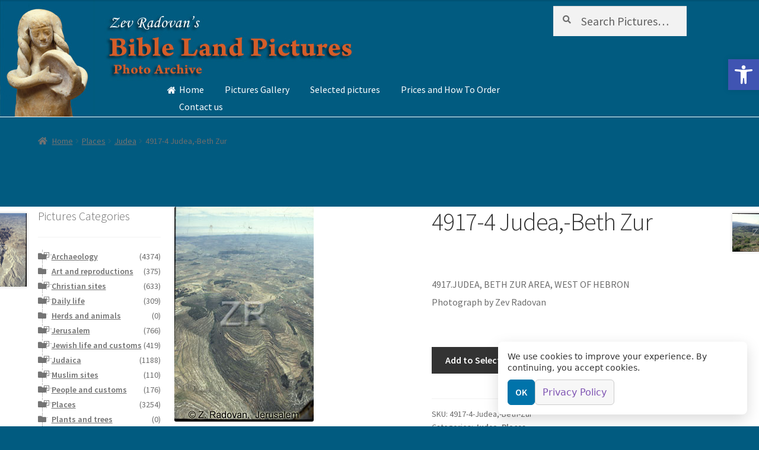

--- FILE ---
content_type: text/html; charset=UTF-8
request_url: https://biblelandpictures.com/product/4917-4-judea-beth-zur/
body_size: 23190
content:
	<!DOCTYPE html>
<html lang="en-US" >
<head>
<meta charset="UTF-8">
<meta name="viewport" content="width=device-width, initial-scale=1, maximum-scale=1.0, user-scalable=no">
<link rel="profile" href="http://gmpg.org/xfn/11">
<link rel="pingback" href="https://biblelandpictures.com/xmlrpc.php">

<meta name='robots' content='index, follow, max-image-preview:large, max-snippet:-1, max-video-preview:-1' />
	<style>img:is([sizes="auto" i], [sizes^="auto," i]) { contain-intrinsic-size: 3000px 1500px }</style>
	
            <script data-no-defer="1" data-ezscrex="false" data-cfasync="false" data-pagespeed-no-defer data-cookieconsent="ignore">
                var ctPublicFunctions = {"_ajax_nonce":"67bc4b1978","_rest_nonce":"a89a642a8f","_ajax_url":"\/wp-admin\/admin-ajax.php","_rest_url":"https:\/\/biblelandpictures.com\/wp-json\/","data__cookies_type":"none","data__ajax_type":"rest","data__bot_detector_enabled":0,"data__frontend_data_log_enabled":1,"cookiePrefix":"","wprocket_detected":false,"host_url":"biblelandpictures.com","text__ee_click_to_select":"Click to select the whole data","text__ee_original_email":"The complete one is","text__ee_got_it":"Got it","text__ee_blocked":"Blocked","text__ee_cannot_connect":"Cannot connect","text__ee_cannot_decode":"Can not decode email. Unknown reason","text__ee_email_decoder":"CleanTalk email decoder","text__ee_wait_for_decoding":"The magic is on the way!","text__ee_decoding_process":"Please wait a few seconds while we decode the contact data."}
            </script>
        
            <script data-no-defer="1" data-ezscrex="false" data-cfasync="false" data-pagespeed-no-defer data-cookieconsent="ignore">
                var ctPublic = {"_ajax_nonce":"67bc4b1978","settings__forms__check_internal":0,"settings__forms__check_external":0,"settings__forms__force_protection":0,"settings__forms__search_test":1,"settings__data__bot_detector_enabled":0,"settings__sfw__anti_crawler":0,"blog_home":"https:\/\/biblelandpictures.com\/","pixel__setting":"0","pixel__enabled":false,"pixel__url":null,"data__email_check_before_post":1,"data__email_check_exist_post":1,"data__cookies_type":"none","data__key_is_ok":false,"data__visible_fields_required":true,"wl_brandname":"Anti-Spam by CleanTalk","wl_brandname_short":"CleanTalk","ct_checkjs_key":"7756a6b6d0275ba32df7ac7c45ca4ba2682c35629516537e07660ef4c5a8a9ea","emailEncoderPassKey":"ceaa99c91fd7062df25c025c520caf7a","bot_detector_forms_excluded":"W10=","advancedCacheExists":false,"varnishCacheExists":false,"wc_ajax_add_to_cart":true}
            </script>
        
	<!-- This site is optimized with the Yoast SEO plugin v26.3 - https://yoast.com/wordpress/plugins/seo/ -->
	<title>4917-4 Judea,-Beth Zur -</title>
	<link rel="canonical" href="https://biblelandpictures.com/product/4917-4-judea-beth-zur/" />
	<meta property="og:locale" content="en_US" />
	<meta property="og:type" content="article" />
	<meta property="og:title" content="4917-4 Judea,-Beth Zur -" />
	<meta property="og:description" content="4917.JUDEA, BETH ZUR AREA, WEST OF HEBRON" />
	<meta property="og:url" content="https://biblelandpictures.com/product/4917-4-judea-beth-zur/" />
	<meta property="og:image" content="https://biblelandpictures.com/wp-content/uploads/2015/04/4917-4-Judea-Beth-Zur.jpg" />
	<meta property="og:image:width" content="235" />
	<meta property="og:image:height" content="363" />
	<meta property="og:image:type" content="image/jpeg" />
	<meta name="twitter:card" content="summary_large_image" />
	<script type="application/ld+json" class="yoast-schema-graph">{"@context":"https://schema.org","@graph":[{"@type":"WebPage","@id":"https://biblelandpictures.com/product/4917-4-judea-beth-zur/","url":"https://biblelandpictures.com/product/4917-4-judea-beth-zur/","name":"4917-4 Judea,-Beth Zur -","isPartOf":{"@id":"https://biblelandpictures.com/#website"},"primaryImageOfPage":{"@id":"https://biblelandpictures.com/product/4917-4-judea-beth-zur/#primaryimage"},"image":{"@id":"https://biblelandpictures.com/product/4917-4-judea-beth-zur/#primaryimage"},"thumbnailUrl":"https://biblelandpictures.com/wp-content/uploads/2015/04/4917-4-Judea-Beth-Zur.jpg","datePublished":"2015-04-01T18:45:51+00:00","breadcrumb":{"@id":"https://biblelandpictures.com/product/4917-4-judea-beth-zur/#breadcrumb"},"inLanguage":"en-US","potentialAction":[{"@type":"ReadAction","target":["https://biblelandpictures.com/product/4917-4-judea-beth-zur/"]}]},{"@type":"ImageObject","inLanguage":"en-US","@id":"https://biblelandpictures.com/product/4917-4-judea-beth-zur/#primaryimage","url":"https://biblelandpictures.com/wp-content/uploads/2015/04/4917-4-Judea-Beth-Zur.jpg","contentUrl":"https://biblelandpictures.com/wp-content/uploads/2015/04/4917-4-Judea-Beth-Zur.jpg","width":235,"height":363,"caption":"4917.JUDEA"},{"@type":"BreadcrumbList","@id":"https://biblelandpictures.com/product/4917-4-judea-beth-zur/#breadcrumb","itemListElement":[{"@type":"ListItem","position":1,"name":"Home","item":"https://biblelandpictures.com/"},{"@type":"ListItem","position":2,"name":"Shop","item":"https://biblelandpictures.com/shop/"},{"@type":"ListItem","position":3,"name":"4917-4 Judea,-Beth Zur"}]},{"@type":"WebSite","@id":"https://biblelandpictures.com/#website","url":"https://biblelandpictures.com/","name":"","description":"","potentialAction":[{"@type":"SearchAction","target":{"@type":"EntryPoint","urlTemplate":"https://biblelandpictures.com/?s={search_term_string}"},"query-input":{"@type":"PropertyValueSpecification","valueRequired":true,"valueName":"search_term_string"}}],"inLanguage":"en-US"}]}</script>
	<!-- / Yoast SEO plugin. -->


<link rel='dns-prefetch' href='//fonts.googleapis.com' />
<link rel="alternate" type="application/rss+xml" title=" &raquo; Feed" href="https://biblelandpictures.com/feed/" />
<link rel="alternate" type="application/rss+xml" title=" &raquo; Comments Feed" href="https://biblelandpictures.com/comments/feed/" />
<link rel="alternate" type="application/rss+xml" title=" &raquo; 4917-4 Judea,-Beth Zur Comments Feed" href="https://biblelandpictures.com/product/4917-4-judea-beth-zur/feed/" />
		<!-- This site uses the Google Analytics by MonsterInsights plugin v9.9.0 - Using Analytics tracking - https://www.monsterinsights.com/ -->
		<!-- Note: MonsterInsights is not currently configured on this site. The site owner needs to authenticate with Google Analytics in the MonsterInsights settings panel. -->
					<!-- No tracking code set -->
				<!-- / Google Analytics by MonsterInsights -->
		<script>
window._wpemojiSettings = {"baseUrl":"https:\/\/s.w.org\/images\/core\/emoji\/16.0.1\/72x72\/","ext":".png","svgUrl":"https:\/\/s.w.org\/images\/core\/emoji\/16.0.1\/svg\/","svgExt":".svg","source":{"concatemoji":"https:\/\/biblelandpictures.com\/wp-includes\/js\/wp-emoji-release.min.js?ver=6.8.3"}};
/*! This file is auto-generated */
!function(s,n){var o,i,e;function c(e){try{var t={supportTests:e,timestamp:(new Date).valueOf()};sessionStorage.setItem(o,JSON.stringify(t))}catch(e){}}function p(e,t,n){e.clearRect(0,0,e.canvas.width,e.canvas.height),e.fillText(t,0,0);var t=new Uint32Array(e.getImageData(0,0,e.canvas.width,e.canvas.height).data),a=(e.clearRect(0,0,e.canvas.width,e.canvas.height),e.fillText(n,0,0),new Uint32Array(e.getImageData(0,0,e.canvas.width,e.canvas.height).data));return t.every(function(e,t){return e===a[t]})}function u(e,t){e.clearRect(0,0,e.canvas.width,e.canvas.height),e.fillText(t,0,0);for(var n=e.getImageData(16,16,1,1),a=0;a<n.data.length;a++)if(0!==n.data[a])return!1;return!0}function f(e,t,n,a){switch(t){case"flag":return n(e,"\ud83c\udff3\ufe0f\u200d\u26a7\ufe0f","\ud83c\udff3\ufe0f\u200b\u26a7\ufe0f")?!1:!n(e,"\ud83c\udde8\ud83c\uddf6","\ud83c\udde8\u200b\ud83c\uddf6")&&!n(e,"\ud83c\udff4\udb40\udc67\udb40\udc62\udb40\udc65\udb40\udc6e\udb40\udc67\udb40\udc7f","\ud83c\udff4\u200b\udb40\udc67\u200b\udb40\udc62\u200b\udb40\udc65\u200b\udb40\udc6e\u200b\udb40\udc67\u200b\udb40\udc7f");case"emoji":return!a(e,"\ud83e\udedf")}return!1}function g(e,t,n,a){var r="undefined"!=typeof WorkerGlobalScope&&self instanceof WorkerGlobalScope?new OffscreenCanvas(300,150):s.createElement("canvas"),o=r.getContext("2d",{willReadFrequently:!0}),i=(o.textBaseline="top",o.font="600 32px Arial",{});return e.forEach(function(e){i[e]=t(o,e,n,a)}),i}function t(e){var t=s.createElement("script");t.src=e,t.defer=!0,s.head.appendChild(t)}"undefined"!=typeof Promise&&(o="wpEmojiSettingsSupports",i=["flag","emoji"],n.supports={everything:!0,everythingExceptFlag:!0},e=new Promise(function(e){s.addEventListener("DOMContentLoaded",e,{once:!0})}),new Promise(function(t){var n=function(){try{var e=JSON.parse(sessionStorage.getItem(o));if("object"==typeof e&&"number"==typeof e.timestamp&&(new Date).valueOf()<e.timestamp+604800&&"object"==typeof e.supportTests)return e.supportTests}catch(e){}return null}();if(!n){if("undefined"!=typeof Worker&&"undefined"!=typeof OffscreenCanvas&&"undefined"!=typeof URL&&URL.createObjectURL&&"undefined"!=typeof Blob)try{var e="postMessage("+g.toString()+"("+[JSON.stringify(i),f.toString(),p.toString(),u.toString()].join(",")+"));",a=new Blob([e],{type:"text/javascript"}),r=new Worker(URL.createObjectURL(a),{name:"wpTestEmojiSupports"});return void(r.onmessage=function(e){c(n=e.data),r.terminate(),t(n)})}catch(e){}c(n=g(i,f,p,u))}t(n)}).then(function(e){for(var t in e)n.supports[t]=e[t],n.supports.everything=n.supports.everything&&n.supports[t],"flag"!==t&&(n.supports.everythingExceptFlag=n.supports.everythingExceptFlag&&n.supports[t]);n.supports.everythingExceptFlag=n.supports.everythingExceptFlag&&!n.supports.flag,n.DOMReady=!1,n.readyCallback=function(){n.DOMReady=!0}}).then(function(){return e}).then(function(){var e;n.supports.everything||(n.readyCallback(),(e=n.source||{}).concatemoji?t(e.concatemoji):e.wpemoji&&e.twemoji&&(t(e.twemoji),t(e.wpemoji)))}))}((window,document),window._wpemojiSettings);
</script>

<style id='wp-emoji-styles-inline-css'>

	img.wp-smiley, img.emoji {
		display: inline !important;
		border: none !important;
		box-shadow: none !important;
		height: 1em !important;
		width: 1em !important;
		margin: 0 0.07em !important;
		vertical-align: -0.1em !important;
		background: none !important;
		padding: 0 !important;
	}
</style>
<link rel='stylesheet' id='wp-block-library-css' href='https://biblelandpictures.com/wp-includes/css/dist/block-library/style.min.css?ver=6.8.3' media='all' />
<style id='wp-block-library-theme-inline-css'>
.wp-block-audio :where(figcaption){color:#555;font-size:13px;text-align:center}.is-dark-theme .wp-block-audio :where(figcaption){color:#ffffffa6}.wp-block-audio{margin:0 0 1em}.wp-block-code{border:1px solid #ccc;border-radius:4px;font-family:Menlo,Consolas,monaco,monospace;padding:.8em 1em}.wp-block-embed :where(figcaption){color:#555;font-size:13px;text-align:center}.is-dark-theme .wp-block-embed :where(figcaption){color:#ffffffa6}.wp-block-embed{margin:0 0 1em}.blocks-gallery-caption{color:#555;font-size:13px;text-align:center}.is-dark-theme .blocks-gallery-caption{color:#ffffffa6}:root :where(.wp-block-image figcaption){color:#555;font-size:13px;text-align:center}.is-dark-theme :root :where(.wp-block-image figcaption){color:#ffffffa6}.wp-block-image{margin:0 0 1em}.wp-block-pullquote{border-bottom:4px solid;border-top:4px solid;color:currentColor;margin-bottom:1.75em}.wp-block-pullquote cite,.wp-block-pullquote footer,.wp-block-pullquote__citation{color:currentColor;font-size:.8125em;font-style:normal;text-transform:uppercase}.wp-block-quote{border-left:.25em solid;margin:0 0 1.75em;padding-left:1em}.wp-block-quote cite,.wp-block-quote footer{color:currentColor;font-size:.8125em;font-style:normal;position:relative}.wp-block-quote:where(.has-text-align-right){border-left:none;border-right:.25em solid;padding-left:0;padding-right:1em}.wp-block-quote:where(.has-text-align-center){border:none;padding-left:0}.wp-block-quote.is-large,.wp-block-quote.is-style-large,.wp-block-quote:where(.is-style-plain){border:none}.wp-block-search .wp-block-search__label{font-weight:700}.wp-block-search__button{border:1px solid #ccc;padding:.375em .625em}:where(.wp-block-group.has-background){padding:1.25em 2.375em}.wp-block-separator.has-css-opacity{opacity:.4}.wp-block-separator{border:none;border-bottom:2px solid;margin-left:auto;margin-right:auto}.wp-block-separator.has-alpha-channel-opacity{opacity:1}.wp-block-separator:not(.is-style-wide):not(.is-style-dots){width:100px}.wp-block-separator.has-background:not(.is-style-dots){border-bottom:none;height:1px}.wp-block-separator.has-background:not(.is-style-wide):not(.is-style-dots){height:2px}.wp-block-table{margin:0 0 1em}.wp-block-table td,.wp-block-table th{word-break:normal}.wp-block-table :where(figcaption){color:#555;font-size:13px;text-align:center}.is-dark-theme .wp-block-table :where(figcaption){color:#ffffffa6}.wp-block-video :where(figcaption){color:#555;font-size:13px;text-align:center}.is-dark-theme .wp-block-video :where(figcaption){color:#ffffffa6}.wp-block-video{margin:0 0 1em}:root :where(.wp-block-template-part.has-background){margin-bottom:0;margin-top:0;padding:1.25em 2.375em}
</style>
<style id='classic-theme-styles-inline-css'>
/*! This file is auto-generated */
.wp-block-button__link{color:#fff;background-color:#32373c;border-radius:9999px;box-shadow:none;text-decoration:none;padding:calc(.667em + 2px) calc(1.333em + 2px);font-size:1.125em}.wp-block-file__button{background:#32373c;color:#fff;text-decoration:none}
</style>
<link rel='stylesheet' id='storefront-gutenberg-blocks-css' href='https://biblelandpictures.com/wp-content/themes/storefront/assets/css/base/gutenberg-blocks.css?ver=4.6.1' media='all' />
<style id='storefront-gutenberg-blocks-inline-css'>

				.wp-block-button__link:not(.has-text-color) {
					color: #333333;
				}

				.wp-block-button__link:not(.has-text-color):hover,
				.wp-block-button__link:not(.has-text-color):focus,
				.wp-block-button__link:not(.has-text-color):active {
					color: #333333;
				}

				.wp-block-button__link:not(.has-background) {
					background-color: #eeeeee;
				}

				.wp-block-button__link:not(.has-background):hover,
				.wp-block-button__link:not(.has-background):focus,
				.wp-block-button__link:not(.has-background):active {
					border-color: #d5d5d5;
					background-color: #d5d5d5;
				}

				.wc-block-grid__products .wc-block-grid__product .wp-block-button__link {
					background-color: #eeeeee;
					border-color: #eeeeee;
					color: #333333;
				}

				.wp-block-quote footer,
				.wp-block-quote cite,
				.wp-block-quote__citation {
					color: #6d6d6d;
				}

				.wp-block-pullquote cite,
				.wp-block-pullquote footer,
				.wp-block-pullquote__citation {
					color: #6d6d6d;
				}

				.wp-block-image figcaption {
					color: #6d6d6d;
				}

				.wp-block-separator.is-style-dots::before {
					color: #333333;
				}

				.wp-block-file a.wp-block-file__button {
					color: #333333;
					background-color: #eeeeee;
					border-color: #eeeeee;
				}

				.wp-block-file a.wp-block-file__button:hover,
				.wp-block-file a.wp-block-file__button:focus,
				.wp-block-file a.wp-block-file__button:active {
					color: #333333;
					background-color: #d5d5d5;
				}

				.wp-block-code,
				.wp-block-preformatted pre {
					color: #6d6d6d;
				}

				.wp-block-table:not( .has-background ):not( .is-style-stripes ) tbody tr:nth-child(2n) td {
					background-color: #00597e;
				}

				.wp-block-cover .wp-block-cover__inner-container h1:not(.has-text-color),
				.wp-block-cover .wp-block-cover__inner-container h2:not(.has-text-color),
				.wp-block-cover .wp-block-cover__inner-container h3:not(.has-text-color),
				.wp-block-cover .wp-block-cover__inner-container h4:not(.has-text-color),
				.wp-block-cover .wp-block-cover__inner-container h5:not(.has-text-color),
				.wp-block-cover .wp-block-cover__inner-container h6:not(.has-text-color) {
					color: #000000;
				}

				.wc-block-components-price-slider__range-input-progress,
				.rtl .wc-block-components-price-slider__range-input-progress {
					--range-color: #7f54b3;
				}

				/* Target only IE11 */
				@media all and (-ms-high-contrast: none), (-ms-high-contrast: active) {
					.wc-block-components-price-slider__range-input-progress {
						background: #7f54b3;
					}
				}

				.wc-block-components-button:not(.is-link) {
					background-color: #333333;
					color: #ffffff;
				}

				.wc-block-components-button:not(.is-link):hover,
				.wc-block-components-button:not(.is-link):focus,
				.wc-block-components-button:not(.is-link):active {
					background-color: #1a1a1a;
					color: #ffffff;
				}

				.wc-block-components-button:not(.is-link):disabled {
					background-color: #333333;
					color: #ffffff;
				}

				.wc-block-cart__submit-container {
					background-color: #015b80;
				}

				.wc-block-cart__submit-container::before {
					color: rgba(71,161,198,0.5);
				}

				.wc-block-components-order-summary-item__quantity {
					background-color: #015b80;
					border-color: #6d6d6d;
					box-shadow: 0 0 0 2px #015b80;
					color: #6d6d6d;
				}
			
</style>
<style id='global-styles-inline-css'>
:root{--wp--preset--aspect-ratio--square: 1;--wp--preset--aspect-ratio--4-3: 4/3;--wp--preset--aspect-ratio--3-4: 3/4;--wp--preset--aspect-ratio--3-2: 3/2;--wp--preset--aspect-ratio--2-3: 2/3;--wp--preset--aspect-ratio--16-9: 16/9;--wp--preset--aspect-ratio--9-16: 9/16;--wp--preset--color--black: #000000;--wp--preset--color--cyan-bluish-gray: #abb8c3;--wp--preset--color--white: #ffffff;--wp--preset--color--pale-pink: #f78da7;--wp--preset--color--vivid-red: #cf2e2e;--wp--preset--color--luminous-vivid-orange: #ff6900;--wp--preset--color--luminous-vivid-amber: #fcb900;--wp--preset--color--light-green-cyan: #7bdcb5;--wp--preset--color--vivid-green-cyan: #00d084;--wp--preset--color--pale-cyan-blue: #8ed1fc;--wp--preset--color--vivid-cyan-blue: #0693e3;--wp--preset--color--vivid-purple: #9b51e0;--wp--preset--gradient--vivid-cyan-blue-to-vivid-purple: linear-gradient(135deg,rgba(6,147,227,1) 0%,rgb(155,81,224) 100%);--wp--preset--gradient--light-green-cyan-to-vivid-green-cyan: linear-gradient(135deg,rgb(122,220,180) 0%,rgb(0,208,130) 100%);--wp--preset--gradient--luminous-vivid-amber-to-luminous-vivid-orange: linear-gradient(135deg,rgba(252,185,0,1) 0%,rgba(255,105,0,1) 100%);--wp--preset--gradient--luminous-vivid-orange-to-vivid-red: linear-gradient(135deg,rgba(255,105,0,1) 0%,rgb(207,46,46) 100%);--wp--preset--gradient--very-light-gray-to-cyan-bluish-gray: linear-gradient(135deg,rgb(238,238,238) 0%,rgb(169,184,195) 100%);--wp--preset--gradient--cool-to-warm-spectrum: linear-gradient(135deg,rgb(74,234,220) 0%,rgb(151,120,209) 20%,rgb(207,42,186) 40%,rgb(238,44,130) 60%,rgb(251,105,98) 80%,rgb(254,248,76) 100%);--wp--preset--gradient--blush-light-purple: linear-gradient(135deg,rgb(255,206,236) 0%,rgb(152,150,240) 100%);--wp--preset--gradient--blush-bordeaux: linear-gradient(135deg,rgb(254,205,165) 0%,rgb(254,45,45) 50%,rgb(107,0,62) 100%);--wp--preset--gradient--luminous-dusk: linear-gradient(135deg,rgb(255,203,112) 0%,rgb(199,81,192) 50%,rgb(65,88,208) 100%);--wp--preset--gradient--pale-ocean: linear-gradient(135deg,rgb(255,245,203) 0%,rgb(182,227,212) 50%,rgb(51,167,181) 100%);--wp--preset--gradient--electric-grass: linear-gradient(135deg,rgb(202,248,128) 0%,rgb(113,206,126) 100%);--wp--preset--gradient--midnight: linear-gradient(135deg,rgb(2,3,129) 0%,rgb(40,116,252) 100%);--wp--preset--font-size--small: 14px;--wp--preset--font-size--medium: 23px;--wp--preset--font-size--large: 26px;--wp--preset--font-size--x-large: 42px;--wp--preset--font-size--normal: 16px;--wp--preset--font-size--huge: 37px;--wp--preset--spacing--20: 0.44rem;--wp--preset--spacing--30: 0.67rem;--wp--preset--spacing--40: 1rem;--wp--preset--spacing--50: 1.5rem;--wp--preset--spacing--60: 2.25rem;--wp--preset--spacing--70: 3.38rem;--wp--preset--spacing--80: 5.06rem;--wp--preset--shadow--natural: 6px 6px 9px rgba(0, 0, 0, 0.2);--wp--preset--shadow--deep: 12px 12px 50px rgba(0, 0, 0, 0.4);--wp--preset--shadow--sharp: 6px 6px 0px rgba(0, 0, 0, 0.2);--wp--preset--shadow--outlined: 6px 6px 0px -3px rgba(255, 255, 255, 1), 6px 6px rgba(0, 0, 0, 1);--wp--preset--shadow--crisp: 6px 6px 0px rgba(0, 0, 0, 1);}:root :where(.is-layout-flow) > :first-child{margin-block-start: 0;}:root :where(.is-layout-flow) > :last-child{margin-block-end: 0;}:root :where(.is-layout-flow) > *{margin-block-start: 24px;margin-block-end: 0;}:root :where(.is-layout-constrained) > :first-child{margin-block-start: 0;}:root :where(.is-layout-constrained) > :last-child{margin-block-end: 0;}:root :where(.is-layout-constrained) > *{margin-block-start: 24px;margin-block-end: 0;}:root :where(.is-layout-flex){gap: 24px;}:root :where(.is-layout-grid){gap: 24px;}body .is-layout-flex{display: flex;}.is-layout-flex{flex-wrap: wrap;align-items: center;}.is-layout-flex > :is(*, div){margin: 0;}body .is-layout-grid{display: grid;}.is-layout-grid > :is(*, div){margin: 0;}.has-black-color{color: var(--wp--preset--color--black) !important;}.has-cyan-bluish-gray-color{color: var(--wp--preset--color--cyan-bluish-gray) !important;}.has-white-color{color: var(--wp--preset--color--white) !important;}.has-pale-pink-color{color: var(--wp--preset--color--pale-pink) !important;}.has-vivid-red-color{color: var(--wp--preset--color--vivid-red) !important;}.has-luminous-vivid-orange-color{color: var(--wp--preset--color--luminous-vivid-orange) !important;}.has-luminous-vivid-amber-color{color: var(--wp--preset--color--luminous-vivid-amber) !important;}.has-light-green-cyan-color{color: var(--wp--preset--color--light-green-cyan) !important;}.has-vivid-green-cyan-color{color: var(--wp--preset--color--vivid-green-cyan) !important;}.has-pale-cyan-blue-color{color: var(--wp--preset--color--pale-cyan-blue) !important;}.has-vivid-cyan-blue-color{color: var(--wp--preset--color--vivid-cyan-blue) !important;}.has-vivid-purple-color{color: var(--wp--preset--color--vivid-purple) !important;}.has-black-background-color{background-color: var(--wp--preset--color--black) !important;}.has-cyan-bluish-gray-background-color{background-color: var(--wp--preset--color--cyan-bluish-gray) !important;}.has-white-background-color{background-color: var(--wp--preset--color--white) !important;}.has-pale-pink-background-color{background-color: var(--wp--preset--color--pale-pink) !important;}.has-vivid-red-background-color{background-color: var(--wp--preset--color--vivid-red) !important;}.has-luminous-vivid-orange-background-color{background-color: var(--wp--preset--color--luminous-vivid-orange) !important;}.has-luminous-vivid-amber-background-color{background-color: var(--wp--preset--color--luminous-vivid-amber) !important;}.has-light-green-cyan-background-color{background-color: var(--wp--preset--color--light-green-cyan) !important;}.has-vivid-green-cyan-background-color{background-color: var(--wp--preset--color--vivid-green-cyan) !important;}.has-pale-cyan-blue-background-color{background-color: var(--wp--preset--color--pale-cyan-blue) !important;}.has-vivid-cyan-blue-background-color{background-color: var(--wp--preset--color--vivid-cyan-blue) !important;}.has-vivid-purple-background-color{background-color: var(--wp--preset--color--vivid-purple) !important;}.has-black-border-color{border-color: var(--wp--preset--color--black) !important;}.has-cyan-bluish-gray-border-color{border-color: var(--wp--preset--color--cyan-bluish-gray) !important;}.has-white-border-color{border-color: var(--wp--preset--color--white) !important;}.has-pale-pink-border-color{border-color: var(--wp--preset--color--pale-pink) !important;}.has-vivid-red-border-color{border-color: var(--wp--preset--color--vivid-red) !important;}.has-luminous-vivid-orange-border-color{border-color: var(--wp--preset--color--luminous-vivid-orange) !important;}.has-luminous-vivid-amber-border-color{border-color: var(--wp--preset--color--luminous-vivid-amber) !important;}.has-light-green-cyan-border-color{border-color: var(--wp--preset--color--light-green-cyan) !important;}.has-vivid-green-cyan-border-color{border-color: var(--wp--preset--color--vivid-green-cyan) !important;}.has-pale-cyan-blue-border-color{border-color: var(--wp--preset--color--pale-cyan-blue) !important;}.has-vivid-cyan-blue-border-color{border-color: var(--wp--preset--color--vivid-cyan-blue) !important;}.has-vivid-purple-border-color{border-color: var(--wp--preset--color--vivid-purple) !important;}.has-vivid-cyan-blue-to-vivid-purple-gradient-background{background: var(--wp--preset--gradient--vivid-cyan-blue-to-vivid-purple) !important;}.has-light-green-cyan-to-vivid-green-cyan-gradient-background{background: var(--wp--preset--gradient--light-green-cyan-to-vivid-green-cyan) !important;}.has-luminous-vivid-amber-to-luminous-vivid-orange-gradient-background{background: var(--wp--preset--gradient--luminous-vivid-amber-to-luminous-vivid-orange) !important;}.has-luminous-vivid-orange-to-vivid-red-gradient-background{background: var(--wp--preset--gradient--luminous-vivid-orange-to-vivid-red) !important;}.has-very-light-gray-to-cyan-bluish-gray-gradient-background{background: var(--wp--preset--gradient--very-light-gray-to-cyan-bluish-gray) !important;}.has-cool-to-warm-spectrum-gradient-background{background: var(--wp--preset--gradient--cool-to-warm-spectrum) !important;}.has-blush-light-purple-gradient-background{background: var(--wp--preset--gradient--blush-light-purple) !important;}.has-blush-bordeaux-gradient-background{background: var(--wp--preset--gradient--blush-bordeaux) !important;}.has-luminous-dusk-gradient-background{background: var(--wp--preset--gradient--luminous-dusk) !important;}.has-pale-ocean-gradient-background{background: var(--wp--preset--gradient--pale-ocean) !important;}.has-electric-grass-gradient-background{background: var(--wp--preset--gradient--electric-grass) !important;}.has-midnight-gradient-background{background: var(--wp--preset--gradient--midnight) !important;}.has-small-font-size{font-size: var(--wp--preset--font-size--small) !important;}.has-medium-font-size{font-size: var(--wp--preset--font-size--medium) !important;}.has-large-font-size{font-size: var(--wp--preset--font-size--large) !important;}.has-x-large-font-size{font-size: var(--wp--preset--font-size--x-large) !important;}
:root :where(.wp-block-pullquote){font-size: 1.5em;line-height: 1.6;}
</style>
<link rel='stylesheet' id='atr-cookie-notice-css' href='https://biblelandpictures.com/wp-content/plugins/atr-cookie-notice/public/css/atr-cookie-notice-public.css?ver=1.1.1-1762703636' media='all' />
<style id='atr-cookie-notice-inline-css'>
#scb-banner .scb-btn-primary{background-color:#0073aa;border-color:#0073aa;}#scb-banner .scb-btn-primary:hover{opacity:.9;}#scb-banner, #scb-banner .scb-text{color:#333333;}#scb-banner .scb-modal{background-color:#ffffff;}
</style>
<link rel='stylesheet' id='cleantalk-public-css-css' href='https://biblelandpictures.com/wp-content/plugins/cleantalk-spam-protect/css/cleantalk-public.min.css?ver=6.67_1762701037' media='all' />
<link rel='stylesheet' id='cleantalk-email-decoder-css-css' href='https://biblelandpictures.com/wp-content/plugins/cleantalk-spam-protect/css/cleantalk-email-decoder.min.css?ver=6.67_1762701037' media='all' />
<link rel='stylesheet' id='contact-form-7-css' href='https://biblelandpictures.com/wp-content/plugins/contact-form-7/includes/css/styles.css?ver=6.1.3' media='all' />
<link rel='stylesheet' id='pma-wordpress-css' href='https://biblelandpictures.com/wp-content/plugins/pathomation/public/css/pma-wordpress-public.css?ver=2.5.1' media='all' />
<link rel='stylesheet' id='pma-wordpress_pmaui-css' href='https://biblelandpictures.com/wp-content/plugins/pathomation/includes/pma.ui/pma.ui.css?ver=2.5.1' media='' />
<link rel='stylesheet' id='photoswipe-css' href='https://biblelandpictures.com/wp-content/plugins/woocommerce/assets/css/photoswipe/photoswipe.min.css?ver=10.3.4' media='all' />
<link rel='stylesheet' id='photoswipe-default-skin-css' href='https://biblelandpictures.com/wp-content/plugins/woocommerce/assets/css/photoswipe/default-skin/default-skin.min.css?ver=10.3.4' media='all' />
<style id='woocommerce-inline-inline-css'>
.woocommerce form .form-row .required { visibility: visible; }
</style>
<link rel='stylesheet' id='pojo-a11y-css' href='https://biblelandpictures.com/wp-content/plugins/pojo-accessibility/modules/legacy/assets/css/style.min.css?ver=1.0.0' media='all' />
<link rel='stylesheet' id='brands-styles-css' href='https://biblelandpictures.com/wp-content/plugins/woocommerce/assets/css/brands.css?ver=10.3.4' media='all' />
<link rel='stylesheet' id='treeview-style-css' href='https://biblelandpictures.com/wp-content/themes/storefront-child/js/jquery.treeview.css?ver=6.8.3' media='all' />
<link rel='stylesheet' id='storefront-style-css' href='https://biblelandpictures.com/wp-content/themes/storefront/style.css?ver=4.6.1' media='all' />
<style id='storefront-style-inline-css'>

			.main-navigation ul li a,
			.site-title a,
			ul.menu li a,
			.site-branding h1 a,
			button.menu-toggle,
			button.menu-toggle:hover,
			.handheld-navigation .dropdown-toggle {
				color: #333333;
			}

			button.menu-toggle,
			button.menu-toggle:hover {
				border-color: #333333;
			}

			.main-navigation ul li a:hover,
			.main-navigation ul li:hover > a,
			.site-title a:hover,
			.site-header ul.menu li.current-menu-item > a {
				color: #747474;
			}

			table:not( .has-background ) th {
				background-color: #005479;
			}

			table:not( .has-background ) tbody td {
				background-color: #00597e;
			}

			table:not( .has-background ) tbody tr:nth-child(2n) td,
			fieldset,
			fieldset legend {
				background-color: #00577c;
			}

			.site-header,
			.secondary-navigation ul ul,
			.main-navigation ul.menu > li.menu-item-has-children:after,
			.secondary-navigation ul.menu ul,
			.storefront-handheld-footer-bar,
			.storefront-handheld-footer-bar ul li > a,
			.storefront-handheld-footer-bar ul li.search .site-search,
			button.menu-toggle,
			button.menu-toggle:hover {
				background-color: #015b80;
			}

			p.site-description,
			.site-header,
			.storefront-handheld-footer-bar {
				color: #404040;
			}

			button.menu-toggle:after,
			button.menu-toggle:before,
			button.menu-toggle span:before {
				background-color: #333333;
			}

			h1, h2, h3, h4, h5, h6, .wc-block-grid__product-title {
				color: #333333;
			}

			.widget h1 {
				border-bottom-color: #333333;
			}

			body,
			.secondary-navigation a {
				color: #6d6d6d;
			}

			.widget-area .widget a,
			.hentry .entry-header .posted-on a,
			.hentry .entry-header .post-author a,
			.hentry .entry-header .post-comments a,
			.hentry .entry-header .byline a {
				color: #727272;
			}

			a {
				color: #7f54b3;
			}

			a:focus,
			button:focus,
			.button.alt:focus,
			input:focus,
			textarea:focus,
			input[type="button"]:focus,
			input[type="reset"]:focus,
			input[type="submit"]:focus,
			input[type="email"]:focus,
			input[type="tel"]:focus,
			input[type="url"]:focus,
			input[type="password"]:focus,
			input[type="search"]:focus {
				outline-color: #7f54b3;
			}

			button, input[type="button"], input[type="reset"], input[type="submit"], .button, .widget a.button {
				background-color: #eeeeee;
				border-color: #eeeeee;
				color: #333333;
			}

			button:hover, input[type="button"]:hover, input[type="reset"]:hover, input[type="submit"]:hover, .button:hover, .widget a.button:hover {
				background-color: #d5d5d5;
				border-color: #d5d5d5;
				color: #333333;
			}

			button.alt, input[type="button"].alt, input[type="reset"].alt, input[type="submit"].alt, .button.alt, .widget-area .widget a.button.alt {
				background-color: #333333;
				border-color: #333333;
				color: #ffffff;
			}

			button.alt:hover, input[type="button"].alt:hover, input[type="reset"].alt:hover, input[type="submit"].alt:hover, .button.alt:hover, .widget-area .widget a.button.alt:hover {
				background-color: #1a1a1a;
				border-color: #1a1a1a;
				color: #ffffff;
			}

			.pagination .page-numbers li .page-numbers.current {
				background-color: #004267;
				color: #636363;
			}

			#comments .comment-list .comment-content .comment-text {
				background-color: #005479;
			}

			.site-footer {
				background-color: #015b80;
				color: #6d6d6d;
			}

			.site-footer a:not(.button):not(.components-button) {
				color: #333333;
			}

			.site-footer .storefront-handheld-footer-bar a:not(.button):not(.components-button) {
				color: #333333;
			}

			.site-footer h1, .site-footer h2, .site-footer h3, .site-footer h4, .site-footer h5, .site-footer h6, .site-footer .widget .widget-title, .site-footer .widget .widgettitle {
				color: #333333;
			}

			.page-template-template-homepage.has-post-thumbnail .type-page.has-post-thumbnail .entry-title {
				color: #000000;
			}

			.page-template-template-homepage.has-post-thumbnail .type-page.has-post-thumbnail .entry-content {
				color: #000000;
			}

			@media screen and ( min-width: 768px ) {
				.secondary-navigation ul.menu a:hover {
					color: #595959;
				}

				.secondary-navigation ul.menu a {
					color: #404040;
				}

				.main-navigation ul.menu ul.sub-menu,
				.main-navigation ul.nav-menu ul.children {
					background-color: #004c71;
				}

				.site-header {
					border-bottom-color: #004c71;
				}
			}
</style>
<link rel='stylesheet' id='storefront-icons-css' href='https://biblelandpictures.com/wp-content/themes/storefront/assets/css/base/icons.css?ver=4.6.1' media='all' />
<link rel='stylesheet' id='storefront-fonts-css' href='https://fonts.googleapis.com/css?family=Source+Sans+Pro%3A400%2C300%2C300italic%2C400italic%2C600%2C700%2C900&#038;subset=latin%2Clatin-ext&#038;ver=4.6.1' media='all' />
<link rel='stylesheet' id='storefront-woocommerce-style-css' href='https://biblelandpictures.com/wp-content/themes/storefront/assets/css/woocommerce/woocommerce.css?ver=4.6.1' media='all' />
<style id='storefront-woocommerce-style-inline-css'>
@font-face {
				font-family: star;
				src: url(https://biblelandpictures.com/wp-content/plugins/woocommerce/assets/fonts/star.eot);
				src:
					url(https://biblelandpictures.com/wp-content/plugins/woocommerce/assets/fonts/star.eot?#iefix) format("embedded-opentype"),
					url(https://biblelandpictures.com/wp-content/plugins/woocommerce/assets/fonts/star.woff) format("woff"),
					url(https://biblelandpictures.com/wp-content/plugins/woocommerce/assets/fonts/star.ttf) format("truetype"),
					url(https://biblelandpictures.com/wp-content/plugins/woocommerce/assets/fonts/star.svg#star) format("svg");
				font-weight: 400;
				font-style: normal;
			}
			@font-face {
				font-family: WooCommerce;
				src: url(https://biblelandpictures.com/wp-content/plugins/woocommerce/assets/fonts/WooCommerce.eot);
				src:
					url(https://biblelandpictures.com/wp-content/plugins/woocommerce/assets/fonts/WooCommerce.eot?#iefix) format("embedded-opentype"),
					url(https://biblelandpictures.com/wp-content/plugins/woocommerce/assets/fonts/WooCommerce.woff) format("woff"),
					url(https://biblelandpictures.com/wp-content/plugins/woocommerce/assets/fonts/WooCommerce.ttf) format("truetype"),
					url(https://biblelandpictures.com/wp-content/plugins/woocommerce/assets/fonts/WooCommerce.svg#WooCommerce) format("svg");
				font-weight: 400;
				font-style: normal;
			}

			a.cart-contents,
			.site-header-cart .widget_shopping_cart a {
				color: #333333;
			}

			a.cart-contents:hover,
			.site-header-cart .widget_shopping_cart a:hover,
			.site-header-cart:hover > li > a {
				color: #747474;
			}

			table.cart td.product-remove,
			table.cart td.actions {
				border-top-color: #015b80;
			}

			.storefront-handheld-footer-bar ul li.cart .count {
				background-color: #333333;
				color: #015b80;
				border-color: #015b80;
			}

			.woocommerce-tabs ul.tabs li.active a,
			ul.products li.product .price,
			.onsale,
			.wc-block-grid__product-onsale,
			.widget_search form:before,
			.widget_product_search form:before {
				color: #6d6d6d;
			}

			.woocommerce-breadcrumb a,
			a.woocommerce-review-link,
			.product_meta a {
				color: #727272;
			}

			.wc-block-grid__product-onsale,
			.onsale {
				border-color: #6d6d6d;
			}

			.star-rating span:before,
			.quantity .plus, .quantity .minus,
			p.stars a:hover:after,
			p.stars a:after,
			.star-rating span:before,
			#payment .payment_methods li input[type=radio]:first-child:checked+label:before {
				color: #7f54b3;
			}

			.widget_price_filter .ui-slider .ui-slider-range,
			.widget_price_filter .ui-slider .ui-slider-handle {
				background-color: #7f54b3;
			}

			.order_details {
				background-color: #005479;
			}

			.order_details > li {
				border-bottom: 1px dotted #003f64;
			}

			.order_details:before,
			.order_details:after {
				background: -webkit-linear-gradient(transparent 0,transparent 0),-webkit-linear-gradient(135deg,#005479 33.33%,transparent 33.33%),-webkit-linear-gradient(45deg,#005479 33.33%,transparent 33.33%)
			}

			#order_review {
				background-color: #015b80;
			}

			#payment .payment_methods > li .payment_box,
			#payment .place-order {
				background-color: #00567b;
			}

			#payment .payment_methods > li:not(.woocommerce-notice) {
				background-color: #005176;
			}

			#payment .payment_methods > li:not(.woocommerce-notice):hover {
				background-color: #004c71;
			}

			.woocommerce-pagination .page-numbers li .page-numbers.current {
				background-color: #004267;
				color: #636363;
			}

			.wc-block-grid__product-onsale,
			.onsale,
			.woocommerce-pagination .page-numbers li .page-numbers:not(.current) {
				color: #6d6d6d;
			}

			p.stars a:before,
			p.stars a:hover~a:before,
			p.stars.selected a.active~a:before {
				color: #6d6d6d;
			}

			p.stars.selected a.active:before,
			p.stars:hover a:before,
			p.stars.selected a:not(.active):before,
			p.stars.selected a.active:before {
				color: #7f54b3;
			}

			.single-product div.product .woocommerce-product-gallery .woocommerce-product-gallery__trigger {
				background-color: #eeeeee;
				color: #333333;
			}

			.single-product div.product .woocommerce-product-gallery .woocommerce-product-gallery__trigger:hover {
				background-color: #d5d5d5;
				border-color: #d5d5d5;
				color: #333333;
			}

			.button.added_to_cart:focus,
			.button.wc-forward:focus {
				outline-color: #7f54b3;
			}

			.added_to_cart,
			.site-header-cart .widget_shopping_cart a.button,
			.wc-block-grid__products .wc-block-grid__product .wp-block-button__link {
				background-color: #eeeeee;
				border-color: #eeeeee;
				color: #333333;
			}

			.added_to_cart:hover,
			.site-header-cart .widget_shopping_cart a.button:hover,
			.wc-block-grid__products .wc-block-grid__product .wp-block-button__link:hover {
				background-color: #d5d5d5;
				border-color: #d5d5d5;
				color: #333333;
			}

			.added_to_cart.alt, .added_to_cart, .widget a.button.checkout {
				background-color: #333333;
				border-color: #333333;
				color: #ffffff;
			}

			.added_to_cart.alt:hover, .added_to_cart:hover, .widget a.button.checkout:hover {
				background-color: #1a1a1a;
				border-color: #1a1a1a;
				color: #ffffff;
			}

			.button.loading {
				color: #eeeeee;
			}

			.button.loading:hover {
				background-color: #eeeeee;
			}

			.button.loading:after {
				color: #333333;
			}

			@media screen and ( min-width: 768px ) {
				.site-header-cart .widget_shopping_cart,
				.site-header .product_list_widget li .quantity {
					color: #404040;
				}

				.site-header-cart .widget_shopping_cart .buttons,
				.site-header-cart .widget_shopping_cart .total {
					background-color: #005176;
				}

				.site-header-cart .widget_shopping_cart {
					background-color: #004c71;
				}
			}
				.storefront-product-pagination a {
					color: #6d6d6d;
					background-color: #015b80;
				}
				.storefront-sticky-add-to-cart {
					color: #6d6d6d;
					background-color: #015b80;
				}

				.storefront-sticky-add-to-cart a:not(.button) {
					color: #333333;
				}
</style>
<link rel='stylesheet' id='storefront-child-style-css' href='https://biblelandpictures.com/wp-content/themes/storefront-child/style.css?ver=1.3.1' media='all' />
<link rel='stylesheet' id='storefront-woocommerce-brands-style-css' href='https://biblelandpictures.com/wp-content/themes/storefront/assets/css/woocommerce/extensions/brands.css?ver=4.6.1' media='all' />
<script src="https://biblelandpictures.com/wp-content/plugins/cleantalk-spam-protect/js/apbct-public-bundle_gathering.min.js?ver=6.67_1762701037" id="apbct-public-bundle_gathering.min-js-js"></script>
<script src="https://biblelandpictures.com/wp-includes/js/jquery/jquery.min.js?ver=3.7.1" id="jquery-core-js"></script>
<script src="https://biblelandpictures.com/wp-includes/js/jquery/jquery-migrate.min.js?ver=3.4.1" id="jquery-migrate-js"></script>
<script id="pma-wordpress-js-extra">
var PmaCoreConfiguration = {"sessionId":null,"serverUrl":null,"query":""};
</script>
<script src="https://biblelandpictures.com/wp-content/plugins/pathomation/public/js/pma-wordpress-public.js?ver=2.5.1" id="pma-wordpress-js"></script>
<script src="https://biblelandpictures.com/wp-content/plugins/pathomation/includes/pma.ui/lozad.js?ver=2.5.1" id="pma-wordpress_lozad-js"></script>
<script src="https://biblelandpictures.com/wp-content/plugins/pathomation/includes/pma.ui/pma.ui.js?ver=2.5.1" id="pma-wordpress_pmaui-js"></script>
<script src="https://biblelandpictures.com/wp-content/plugins/woocommerce/assets/js/jquery-blockui/jquery.blockUI.min.js?ver=2.7.0-wc.10.3.4" id="wc-jquery-blockui-js" defer data-wp-strategy="defer"></script>
<script id="wc-add-to-cart-js-extra">
var wc_add_to_cart_params = {"ajax_url":"\/wp-admin\/admin-ajax.php","wc_ajax_url":"\/?wc-ajax=%%endpoint%%","i18n_view_cart":"View cart","cart_url":"https:\/\/biblelandpictures.com\/selected-pictures\/","is_cart":"","cart_redirect_after_add":"no"};
</script>
<script src="https://biblelandpictures.com/wp-content/plugins/woocommerce/assets/js/frontend/add-to-cart.min.js?ver=10.3.4" id="wc-add-to-cart-js" defer data-wp-strategy="defer"></script>
<script src="https://biblelandpictures.com/wp-content/plugins/woocommerce/assets/js/zoom/jquery.zoom.min.js?ver=1.7.21-wc.10.3.4" id="wc-zoom-js" defer data-wp-strategy="defer"></script>
<script src="https://biblelandpictures.com/wp-content/plugins/woocommerce/assets/js/flexslider/jquery.flexslider.min.js?ver=2.7.2-wc.10.3.4" id="wc-flexslider-js" defer data-wp-strategy="defer"></script>
<script src="https://biblelandpictures.com/wp-content/plugins/woocommerce/assets/js/photoswipe/photoswipe.min.js?ver=4.1.1-wc.10.3.4" id="wc-photoswipe-js" defer data-wp-strategy="defer"></script>
<script src="https://biblelandpictures.com/wp-content/plugins/woocommerce/assets/js/photoswipe/photoswipe-ui-default.min.js?ver=4.1.1-wc.10.3.4" id="wc-photoswipe-ui-default-js" defer data-wp-strategy="defer"></script>
<script id="wc-single-product-js-extra">
var wc_single_product_params = {"i18n_required_rating_text":"Please select a rating","i18n_rating_options":["1 of 5 stars","2 of 5 stars","3 of 5 stars","4 of 5 stars","5 of 5 stars"],"i18n_product_gallery_trigger_text":"View full-screen image gallery","review_rating_required":"yes","flexslider":{"rtl":false,"animation":"slide","smoothHeight":true,"directionNav":false,"controlNav":"thumbnails","slideshow":false,"animationSpeed":500,"animationLoop":false,"allowOneSlide":false},"zoom_enabled":"1","zoom_options":[],"photoswipe_enabled":"1","photoswipe_options":{"shareEl":false,"closeOnScroll":false,"history":false,"hideAnimationDuration":0,"showAnimationDuration":0},"flexslider_enabled":"1"};
</script>
<script src="https://biblelandpictures.com/wp-content/plugins/woocommerce/assets/js/frontend/single-product.min.js?ver=10.3.4" id="wc-single-product-js" defer data-wp-strategy="defer"></script>
<script src="https://biblelandpictures.com/wp-content/plugins/woocommerce/assets/js/js-cookie/js.cookie.min.js?ver=2.1.4-wc.10.3.4" id="wc-js-cookie-js" defer data-wp-strategy="defer"></script>
<script id="woocommerce-js-extra">
var woocommerce_params = {"ajax_url":"\/wp-admin\/admin-ajax.php","wc_ajax_url":"\/?wc-ajax=%%endpoint%%","i18n_password_show":"Show password","i18n_password_hide":"Hide password"};
</script>
<script src="https://biblelandpictures.com/wp-content/plugins/woocommerce/assets/js/frontend/woocommerce.min.js?ver=10.3.4" id="woocommerce-js" defer data-wp-strategy="defer"></script>
<script id="wc-cart-fragments-js-extra">
var wc_cart_fragments_params = {"ajax_url":"\/wp-admin\/admin-ajax.php","wc_ajax_url":"\/?wc-ajax=%%endpoint%%","cart_hash_key":"wc_cart_hash_317e7cebb2b224b9933b3bf958e67d1f","fragment_name":"wc_fragments_317e7cebb2b224b9933b3bf958e67d1f","request_timeout":"5000"};
</script>
<script src="https://biblelandpictures.com/wp-content/plugins/woocommerce/assets/js/frontend/cart-fragments.min.js?ver=10.3.4" id="wc-cart-fragments-js" defer data-wp-strategy="defer"></script>
<link rel="https://api.w.org/" href="https://biblelandpictures.com/wp-json/" /><link rel="alternate" title="JSON" type="application/json" href="https://biblelandpictures.com/wp-json/wp/v2/product/22884" /><link rel="EditURI" type="application/rsd+xml" title="RSD" href="https://biblelandpictures.com/xmlrpc.php?rsd" />
<meta name="generator" content="WordPress 6.8.3" />
<meta name="generator" content="WooCommerce 10.3.4" />
<link rel='shortlink' href='https://biblelandpictures.com/?p=22884' />
<link rel="alternate" title="oEmbed (JSON)" type="application/json+oembed" href="https://biblelandpictures.com/wp-json/oembed/1.0/embed?url=https%3A%2F%2Fbiblelandpictures.com%2Fproduct%2F4917-4-judea-beth-zur%2F" />
<link rel="alternate" title="oEmbed (XML)" type="text/xml+oembed" href="https://biblelandpictures.com/wp-json/oembed/1.0/embed?url=https%3A%2F%2Fbiblelandpictures.com%2Fproduct%2F4917-4-judea-beth-zur%2F&#038;format=xml" />
<style type="text/css">
#pojo-a11y-toolbar .pojo-a11y-toolbar-toggle a{ background-color: #4054b2;	color: #ffffff;}
#pojo-a11y-toolbar .pojo-a11y-toolbar-overlay, #pojo-a11y-toolbar .pojo-a11y-toolbar-overlay ul.pojo-a11y-toolbar-items.pojo-a11y-links{ border-color: #4054b2;}
body.pojo-a11y-focusable a:focus{ outline-style: solid !important;	outline-width: 1px !important;	outline-color: #FF0000 !important;}
#pojo-a11y-toolbar{ top: 100px !important;}
#pojo-a11y-toolbar .pojo-a11y-toolbar-overlay{ background-color: #ffffff;}
#pojo-a11y-toolbar .pojo-a11y-toolbar-overlay ul.pojo-a11y-toolbar-items li.pojo-a11y-toolbar-item a, #pojo-a11y-toolbar .pojo-a11y-toolbar-overlay p.pojo-a11y-toolbar-title{ color: #333333;}
#pojo-a11y-toolbar .pojo-a11y-toolbar-overlay ul.pojo-a11y-toolbar-items li.pojo-a11y-toolbar-item a.active{ background-color: #4054b2;	color: #ffffff;}
@media (max-width: 767px) { #pojo-a11y-toolbar { top: 50px !important; } }</style>	<link rel="shortcut icon" href="https://biblelandpictures.com/wp-content/themes/storefront-child/images/favicon.ico" > 
	<noscript><style>.woocommerce-product-gallery{ opacity: 1 !important; }</style></noscript>
	<style id="custom-background-css">
body.custom-background { background-color: #015b80; }
</style>
			<style id="wp-custom-css">
			.woocommerce-privacy-policy-text, .woocommerce-privacy-policy-text a {
    color: #fff;
}		</style>
		</head>

<body class="wp-singular product-template-default single single-product postid-22884 custom-background wp-embed-responsive wp-theme-storefront wp-child-theme-storefront-child theme-storefront woocommerce woocommerce-page woocommerce-no-js group-blog storefront-align-wide left-sidebar woocommerce-active">
<div id="fb-root"></div>
<script>(function(d, s, id) {
  var js, fjs = d.getElementsByTagName(s)[0];
  if (d.getElementById(id)) return;
  js = d.createElement(s); js.id = id;
  js.src = "//connect.facebook.net/en_US/sdk.js#xfbml=1&appId=127213610675749&version=v2.3";
  fjs.parentNode.insertBefore(js, fjs);
}(document, 'script', 'facebook-jssdk'));</script>
<div id="page" class="hfeed site">
	<a class="skip-link screen-reader-text" href="#content">Skip to content</a>

	
	<header id="masthead" class="site-header top-logo" role="banner" >
		<div class="col-full "><div class="fbLike"><div class="fb-like" data-href="http://biblelandpictures.com" data-layout="button" data-action="like" data-show-faces="false" data-share="true"></div></div>

			<div class="col-full">		<a class="skip-link screen-reader-text" href="#site-navigation">Skip to navigation</a>
		<a class="skip-link screen-reader-text" href="#content">Skip to content</a>
				<div class="site-branding">
			<div class="beta site-title"><a href="https://biblelandpictures.com/" rel="home"></a></div>		</div>
					<div class="site-search">
				<div class="widget woocommerce widget_product_search"><form role="search" method="get" class="woocommerce-product-search" action="https://biblelandpictures.com/">
	<label class="screen-reader-text" for="s">Search for:</label>
	<input type="search" class="search-field" placeholder="Search Pictures&hellip;" value="" name="s" title="Search for:" />
	<input type="submit" value="Search" />
	<input type="hidden" name="post_type" value="product" />
</form>
</div>			</div>
			</div><div class="storefront-primary-navigation"><div class="col-full">		<nav id="site-navigation" class="main-navigation" role="navigation" aria-label="Primary Navigation">
		<button id="site-navigation-menu-toggle" class="menu-toggle" aria-controls="site-navigation" aria-expanded="false"><span>Menu</span></button>
			<div class="primary-navigation"><ul id="menu-menu" class="menu"><li id="menu-item-222" class="menu-item menu-item-type-post_type menu-item-object-page menu-item-home menu-item-222"><a href="https://biblelandpictures.com/">Home</a></li>
<li id="menu-item-223" class="menu-item menu-item-type-custom menu-item-object-custom menu-item-223"><a href="http://biblelandpictures.com/shop/">Pictures Gallery</a></li>
<li id="menu-item-221" class="menu-item menu-item-type-post_type menu-item-object-page menu-item-221"><a href="https://biblelandpictures.com/selected-pictures/">Selected pictures</a></li>
<li id="menu-item-235" class="menu-item menu-item-type-post_type menu-item-object-page menu-item-235"><a href="https://biblelandpictures.com/prices-and-how-to-order-2/">Prices and How To Order</a></li>
<li id="menu-item-226" class="menu-item menu-item-type-post_type menu-item-object-page menu-item-226"><a href="https://biblelandpictures.com/contact-us/">Contact us</a></li>
</ul></div><div class="menu"><ul>
<li ><a href="https://biblelandpictures.com/">Home</a></li><li class="page_item page-item-51543"><a href="https://biblelandpictures.com/accessibility-statement/">Accessibility Statement</a></li>
<li class="page_item page-item-9"><a href="https://biblelandpictures.com/checkout/">Checkout</a></li>
<li class="page_item page-item-224"><a href="https://biblelandpictures.com/contact-us/">Contact us</a></li>
<li class="page_item page-item-10"><a href="https://biblelandpictures.com/my-account/">My Account</a></li>
<li class="page_item page-item-231"><a href="https://biblelandpictures.com/prices-and-how-to-order-2/">Prices and How To Order</a></li>
<li class="page_item page-item-128982"><a href="https://biblelandpictures.com/privacy-policy/">Privacy Policy</a></li>
<li class="page_item page-item-8"><a href="https://biblelandpictures.com/selected-pictures/">Selected pictures</a></li>
<li class="page_item page-item-7 current_page_parent"><a href="https://biblelandpictures.com/shop/">Shop</a></li>
</ul></div>
		</nav><!-- #site-navigation -->
		</div></div>
		</div>
	</header><!-- #masthead -->

	<div class="storefront-breadcrumb"><div class="col-full"><nav class="woocommerce-breadcrumb" aria-label="breadcrumbs"><a href="https://biblelandpictures.com">Home</a><span class="breadcrumb-separator"> / </span><a href="https://biblelandpictures.com/product-category/places/">Places</a><span class="breadcrumb-separator"> / </span><a href="https://biblelandpictures.com/product-category/places/judea/">Judea</a><span class="breadcrumb-separator"> / </span>4917-4 Judea,-Beth Zur</nav></div></div>
	<div id="content" class="site-content">
		<div class="col-full">

		<div class="woocommerce"></div>
			<div id="primary" class="content-area">
			<main id="main" class="site-main" role="main">
		
		
			
<div class="woocommerce-notices-wrapper"></div>
<div id="product-22884" class="post-22884 product type-product status-publish has-post-thumbnail product_cat-judea product_cat-places first instock sold-individually purchasable product-type-simple">

	<div class="images">

	<a href="https://biblelandpictures.com/wp-content/uploads/2015/04/4917-4-Judea-Beth-Zur.jpg" itemprop="image" class="woocommerce-main-image zoom" title="4917.JUDEA" data-rel="prettyPhoto"><img width="235" height="363" src="https://biblelandpictures.com/wp-content/uploads/2015/04/4917-4-Judea-Beth-Zur.jpg" class="attachment-shop_single size-shop_single wp-post-image" alt="4917-4 Judea" title="4917-4 Judea" decoding="async" fetchpriority="high" srcset="https://biblelandpictures.com/wp-content/uploads/2015/04/4917-4-Judea-Beth-Zur.jpg 235w, https://biblelandpictures.com/wp-content/uploads/2015/04/4917-4-Judea-Beth-Zur-227x350.jpg 227w" sizes="(max-width: 235px) 100vw, 235px" /></a><p>For layout purposes only:<br /><a class="download-link button" title="Download picture" target="_blank" href="https://biblelandpictures.com/wp-content/uploads/2015/04/4917-4-Judea-Beth-Zur.jpg">Download picture</a> <a class="print-link button" title="Print picture" href="#">Print picture</a></p><button class="goBack" onclick="goBack()">Go Back</button>
	
</div>

	<div class="summary entry-summary">

		<h1 class="product_title entry-title">4917-4 Judea,-Beth Zur</h1>
	<div class="woocommerce-tabs wc-tabs-wrapper">
		<ul class="tabs wc-tabs" role="tablist">
							<li role="presentation" class="description_tab" id="tab-title-description">
					<a href="#tab-description" role="tab" aria-controls="tab-description">
						Description					</a>
				</li>
					</ul>
					<div class="woocommerce-Tabs-panel woocommerce-Tabs-panel--description panel entry-content wc-tab" id="tab-description" role="tabpanel" aria-labelledby="tab-title-description">
				
  <!-- ATR removed - <h2>Description</h2>-->

<p>4917.JUDEA, BETH ZUR AREA, WEST OF HEBRON</p>
<P class="creditZeev">Photograph by Zev Radovan</p>			</div>
		
			</div>




	
	<form class="cart" method="post" enctype='multipart/form-data'>
	 	
	 	
	 	<input type="hidden" name="add-to-cart" value="22884" />

	 	<button type="submit" class="single_add_to_cart_button button alt">Add to Selected</button>

			</form>

	
<div class="product_meta">

	
	
		<span class="sku_wrapper">SKU: <span class="sku">4917-4-Judea,-Beth-Zur</span></span>

	
	<span class="posted_in">Categories: <a href="https://biblelandpictures.com/product-category/places/judea/" rel="tag">Judea</a>, <a href="https://biblelandpictures.com/product-category/places/" rel="tag">Places</a></span>
	
	
</div>

	</div><!-- .summary -->

			<nav class="storefront-product-pagination" aria-label="More products">
							<a href="https://biblelandpictures.com/product/4908-1-nahal-david/" rel="prev">
					<img width="235" height="324" src="https://biblelandpictures.com/wp-content/uploads/2015/04/4908-1-Nahal-David-235x324.jpg" class="attachment-woocommerce_thumbnail size-woocommerce_thumbnail" alt="4908-1 Nahal David" />					<span class="storefront-product-pagination__title">4908-1 Nahal David</span>
				</a>
			
							<a href="https://biblelandpictures.com/product/4920-3-judea-west/" rel="next">
					<img width="324" height="235" src="https://biblelandpictures.com/wp-content/uploads/2015/04/4920-3-Judea-West-324x235.jpg" class="attachment-woocommerce_thumbnail size-woocommerce_thumbnail" alt="4920-3 Judea" />					<span class="storefront-product-pagination__title">4920-3 Judea,-West</span>
				</a>
					</nav><!-- .storefront-product-pagination -->
		
	<meta itemprop="url" content="https://biblelandpictures.com/product/4917-4-judea-beth-zur/" />

</div><!-- #product-22884 -->


		
				</main><!-- #main -->
		</div><!-- #primary -->

		
<div id="secondary" class="widget-area" role="complementary">
	<div id="woocommerce_product_categories-5" class="widget woocommerce widget_product_categories"><span class="gamma widget-title">Pictures Categories</span><ul class="product-categories"><li class="cat-item cat-item-6 cat-parent"><a href="https://biblelandpictures.com/product-category/archaeology/">Archaeology</a> <span class="count">(4374)</span><ul class='children'>
<li class="cat-item cat-item-96"><a href="https://biblelandpictures.com/product-category/archaeology/army-and-war/">Army and war</a> <span class="count">(124)</span></li>
<li class="cat-item cat-item-19"><a href="https://biblelandpictures.com/product-category/archaeology/byzantine/">Byzantine</a> <span class="count">(25)</span></li>
<li class="cat-item cat-item-95"><a href="https://biblelandpictures.com/product-category/archaeology/ceramics-pottery-glass-ivory/">Ceramics, pottery, glass, ivory</a> <span class="count">(214)</span></li>
<li class="cat-item cat-item-97"><a href="https://biblelandpictures.com/product-category/archaeology/coins/">Coins</a> <span class="count">(436)</span></li>
<li class="cat-item cat-item-98"><a href="https://biblelandpictures.com/product-category/archaeology/crusaders/">Crusaders</a> <span class="count">(67)</span></li>
<li class="cat-item cat-item-99"><a href="https://biblelandpictures.com/product-category/archaeology/cult-objects-altars-etc/">Cult, Objects, Altars, etc.</a> <span class="count">(119)</span></li>
<li class="cat-item cat-item-100"><a href="https://biblelandpictures.com/product-category/archaeology/egypt/">Egypt</a> <span class="count">(289)</span></li>
<li class="cat-item cat-item-101"><a href="https://biblelandpictures.com/product-category/archaeology/gods-deityes-and-figurines/">Gods deityes and figurines</a> <span class="count">(347)</span></li>
<li class="cat-item cat-item-102"><a href="https://biblelandpictures.com/product-category/archaeology/hellenistic/">Hellenistic</a> <span class="count">(82)</span></li>
<li class="cat-item cat-item-103"><a href="https://biblelandpictures.com/product-category/archaeology/inscriptions/">Inscriptions</a> <span class="count">(655)</span></li>
<li class="cat-item cat-item-104"><a href="https://biblelandpictures.com/product-category/archaeology/jewelry-and-cosmetics/">Jewelry and cosmetics</a> <span class="count">(0)</span></li>
<li class="cat-item cat-item-105"><a href="https://biblelandpictures.com/product-category/archaeology/mesopotamia-assyria-babylon-ur/">Mesopotamia assyria babylon ur</a> <span class="count">(410)</span></li>
<li class="cat-item cat-item-106"><a href="https://biblelandpictures.com/product-category/archaeology/miscellaneus-objects/">Miscellaneus objects</a> <span class="count">(226)</span></li>
<li class="cat-item cat-item-108"><a href="https://biblelandpictures.com/product-category/archaeology/models-and-reconstructions/">Models and reconstructions</a> <span class="count">(137)</span></li>
<li class="cat-item cat-item-109"><a href="https://biblelandpictures.com/product-category/archaeology/mosaics/">Mosaics</a> <span class="count">(366)</span></li>
<li class="cat-item cat-item-110"><a href="https://biblelandpictures.com/product-category/archaeology/oil-lamps/">Oil lamps</a> <span class="count">(0)</span></li>
<li class="cat-item cat-item-111"><a href="https://biblelandpictures.com/product-category/archaeology/prehistory/">Prehistory</a> <span class="count">(127)</span></li>
<li class="cat-item cat-item-113"><a href="https://biblelandpictures.com/product-category/archaeology/roman/">Roman</a> <span class="count">(148)</span></li>
<li class="cat-item cat-item-112"><a href="https://biblelandpictures.com/product-category/archaeology/roman-portraits/">Roman portraits</a> <span class="count">(75)</span></li>
<li class="cat-item cat-item-114"><a href="https://biblelandpictures.com/product-category/archaeology/seals-and-bulae/">Seals and bulae</a> <span class="count">(112)</span></li>
<li class="cat-item cat-item-115"><a href="https://biblelandpictures.com/product-category/archaeology/tombs-and-burials/">Tombs and burials</a> <span class="count">(343)</span></li>
<li class="cat-item cat-item-116"><a href="https://biblelandpictures.com/product-category/archaeology/tools-and-arms/">Tools and arms</a> <span class="count">(107)</span></li>
<li class="cat-item cat-item-117"><a href="https://biblelandpictures.com/product-category/archaeology/weights/">Weights</a> <span class="count">(0)</span></li>
<li class="cat-item cat-item-118"><a href="https://biblelandpictures.com/product-category/archaeology/zoomorphics/">Zoomorphics</a> <span class="count">(0)</span></li>
</ul>
</li>
<li class="cat-item cat-item-119"><a href="https://biblelandpictures.com/product-category/art-and-reproductions/">Art and reproductions</a> <span class="count">(375)</span></li>
<li class="cat-item cat-item-120 cat-parent"><a href="https://biblelandpictures.com/product-category/christian-sites/">Christian sites</a> <span class="count">(633)</span><ul class='children'>
<li class="cat-item cat-item-123"><a href="https://biblelandpictures.com/product-category/christian-sites/christian-celebrations-and-places/">Christian celebrations and places</a> <span class="count">(151)</span></li>
<li class="cat-item cat-item-122"><a href="https://biblelandpictures.com/product-category/christian-sites/church-of-nativity/">Church of nativity</a> <span class="count">(0)</span></li>
<li class="cat-item cat-item-125"><a href="https://biblelandpictures.com/product-category/christian-sites/church-of-the-holy-sepulcher/">Church of the holy sepulcher</a> <span class="count">(90)</span></li>
<li class="cat-item cat-item-121"><a href="https://biblelandpictures.com/product-category/christian-sites/churches-of-the-holly-land/">Churches of the holly land</a> <span class="count">(214)</span></li>
<li class="cat-item cat-item-124"><a href="https://biblelandpictures.com/product-category/christian-sites/via-dolorosa/">Via dolorosa</a> <span class="count">(0)</span></li>
</ul>
</li>
<li class="cat-item cat-item-126 cat-parent"><a href="https://biblelandpictures.com/product-category/daily-life/">Daily life</a> <span class="count">(309)</span><ul class='children'>
<li class="cat-item cat-item-129"><a href="https://biblelandpictures.com/product-category/daily-life/habitats/">Habitats</a> <span class="count">(0)</span></li>
<li class="cat-item cat-item-128"><a href="https://biblelandpictures.com/product-category/daily-life/objects/">Objects</a> <span class="count">(59)</span></li>
<li class="cat-item cat-item-127"><a href="https://biblelandpictures.com/product-category/daily-life/people/">People</a> <span class="count">(0)</span></li>
</ul>
</li>
<li class="cat-item cat-item-130"><a href="https://biblelandpictures.com/product-category/herds-and-animals/">Herds and animals</a> <span class="count">(0)</span></li>
<li class="cat-item cat-item-149 cat-parent"><a href="https://biblelandpictures.com/product-category/jerusalem/">Jerusalem</a> <span class="count">(766)</span><ul class='children'>
<li class="cat-item cat-item-155"><a href="https://biblelandpictures.com/product-category/jerusalem/aerial-views/">Aerial views</a> <span class="count">(84)</span></li>
<li class="cat-item cat-item-156"><a href="https://biblelandpictures.com/product-category/jerusalem/city-of-david-excavations/">City of david excavations</a> <span class="count">(0)</span></li>
<li class="cat-item cat-item-152"><a href="https://biblelandpictures.com/product-category/jerusalem/jerusalem-excavations/">Jerusalem excavations</a> <span class="count">(45)</span></li>
<li class="cat-item cat-item-157"><a href="https://biblelandpictures.com/product-category/jerusalem/jewish-quarter-excavations/">Jewish quarter excavations</a> <span class="count">(0)</span></li>
<li class="cat-item cat-item-151"><a href="https://biblelandpictures.com/product-category/jerusalem/new-jerusalem/">New jerusalem</a> <span class="count">(255)</span></li>
<li class="cat-item cat-item-150"><a href="https://biblelandpictures.com/product-category/jerusalem/old-city/">Old city</a> <span class="count">(0)</span></li>
<li class="cat-item cat-item-154"><a href="https://biblelandpictures.com/product-category/jerusalem/umayan-and-mamluk/">Umayan and mamluk</a> <span class="count">(0)</span></li>
<li class="cat-item cat-item-158"><a href="https://biblelandpictures.com/product-category/jerusalem/western-wall/">western wall</a> <span class="count">(0)</span></li>
<li class="cat-item cat-item-153"><a href="https://biblelandpictures.com/product-category/jerusalem/western-wall-excavations-jerusalem-2/">Western wall excavations</a> <span class="count">(0)</span></li>
</ul>
</li>
<li class="cat-item cat-item-159 cat-parent"><a href="https://biblelandpictures.com/product-category/jewish-life-and-customs/">Jewish life and customs</a> <span class="count">(419)</span><ul class='children'>
<li class="cat-item cat-item-164"><a href="https://biblelandpictures.com/product-category/jewish-life-and-customs/bar-mitzvah/">Bar mitzvah</a> <span class="count">(0)</span></li>
<li class="cat-item cat-item-162"><a href="https://biblelandpictures.com/product-category/jewish-life-and-customs/brith-circumcision/">Brith (circumcision)</a> <span class="count">(0)</span></li>
<li class="cat-item cat-item-167"><a href="https://biblelandpictures.com/product-category/jewish-life-and-customs/hanukkah/">Hanukkah</a> <span class="count">(0)</span></li>
<li class="cat-item cat-item-165"><a href="https://biblelandpictures.com/product-category/jewish-life-and-customs/pesah/">Pesah</a> <span class="count">(29)</span></li>
<li class="cat-item cat-item-160"><a href="https://biblelandpictures.com/product-category/jewish-life-and-customs/praying/">Praying</a> <span class="count">(113)</span></li>
<li class="cat-item cat-item-161"><a href="https://biblelandpictures.com/product-category/jewish-life-and-customs/purim/">Purim</a> <span class="count">(0)</span></li>
<li class="cat-item cat-item-163"><a href="https://biblelandpictures.com/product-category/jewish-life-and-customs/sabbath/">Sabbath</a> <span class="count">(0)</span></li>
<li class="cat-item cat-item-166"><a href="https://biblelandpictures.com/product-category/jewish-life-and-customs/shavuoth/">Shavuoth</a> <span class="count">(0)</span></li>
<li class="cat-item cat-item-168"><a href="https://biblelandpictures.com/product-category/jewish-life-and-customs/sukkot-and-tabernacle/">Sukkot and tabernacle</a> <span class="count">(0)</span></li>
<li class="cat-item cat-item-169"><a href="https://biblelandpictures.com/product-category/jewish-life-and-customs/wedding/">Wedding</a> <span class="count">(0)</span></li>
</ul>
</li>
<li class="cat-item cat-item-170 cat-parent"><a href="https://biblelandpictures.com/product-category/judaica/">Judaica</a> <span class="count">(1188)</span><ul class='children'>
<li class="cat-item cat-item-172"><a href="https://biblelandpictures.com/product-category/judaica/jewish-ceremonial-art/">Jewish ceremonial art</a> <span class="count">(240)</span></li>
<li class="cat-item cat-item-171"><a href="https://biblelandpictures.com/product-category/judaica/manuscripts-and-writing/">Manuscripts and writing</a> <span class="count">(203)</span></li>
<li class="cat-item cat-item-173 cat-parent"><a href="https://biblelandpictures.com/product-category/judaica/synagogue/">Synagogue</a> <span class="count">(732)</span>	<ul class='children'>
<li class="cat-item cat-item-175"><a href="https://biblelandpictures.com/product-category/judaica/synagogue/ancient-synagogues/">Ancient synagogues</a> <span class="count">(384)</span></li>
<li class="cat-item cat-item-174"><a href="https://biblelandpictures.com/product-category/judaica/synagogue/modern-synagogues/">Modern synagogues</a> <span class="count">(322)</span></li>
	</ul>
</li>
</ul>
</li>
<li class="cat-item cat-item-176 cat-parent"><a href="https://biblelandpictures.com/product-category/muslim-sites/">Muslim sites</a> <span class="count">(110)</span><ul class='children'>
<li class="cat-item cat-item-177"><a href="https://biblelandpictures.com/product-category/muslim-sites/dome-of-the-rock/">Dome of the rock</a> <span class="count">(45)</span></li>
</ul>
</li>
<li class="cat-item cat-item-178 cat-parent"><a href="https://biblelandpictures.com/product-category/people-and-customs/">People and customs</a> <span class="count">(176)</span><ul class='children'>
<li class="cat-item cat-item-179"><a href="https://biblelandpictures.com/product-category/people-and-customs/samaritans/">Samaritans</a> <span class="count">(0)</span></li>
</ul>
</li>
<li class="cat-item cat-item-180 cat-parent current-cat-parent"><a href="https://biblelandpictures.com/product-category/places/">Places</a> <span class="count">(3254)</span><ul class='children'>
<li class="cat-item cat-item-191"><a href="https://biblelandpictures.com/product-category/places/dead-sea/">Dead sea</a> <span class="count">(51)</span></li>
<li class="cat-item cat-item-184"><a href="https://biblelandpictures.com/product-category/places/egypt-places/">Egypt</a> <span class="count">(256)</span></li>
<li class="cat-item cat-item-183"><a href="https://biblelandpictures.com/product-category/places/greece/">Greece</a> <span class="count">(126)</span></li>
<li class="cat-item cat-item-182 current-cat"><a href="https://biblelandpictures.com/product-category/places/judea/">Judea</a> <span class="count">(0)</span></li>
<li class="cat-item cat-item-192"><a href="https://biblelandpictures.com/product-category/places/masada/">Masada</a> <span class="count">(56)</span></li>
<li class="cat-item cat-item-181"><a href="https://biblelandpictures.com/product-category/places/miscellaneous/">Miscellaneous</a> <span class="count">(31)</span></li>
<li class="cat-item cat-item-189"><a href="https://biblelandpictures.com/product-category/places/negev/">Negev</a> <span class="count">(0)</span></li>
<li class="cat-item cat-item-190"><a href="https://biblelandpictures.com/product-category/places/petra/">Petra</a> <span class="count">(41)</span></li>
<li class="cat-item cat-item-186"><a href="https://biblelandpictures.com/product-category/places/qumran/">Qumran</a> <span class="count">(86)</span></li>
<li class="cat-item cat-item-185"><a href="https://biblelandpictures.com/product-category/places/river-jordan/">River jordan</a> <span class="count">(0)</span></li>
<li class="cat-item cat-item-193"><a href="https://biblelandpictures.com/product-category/places/sammaria/">Sammaria</a> <span class="count">(0)</span></li>
<li class="cat-item cat-item-187"><a href="https://biblelandpictures.com/product-category/places/sea-of-gallelle/">Sea of gallelle</a> <span class="count">(0)</span></li>
<li class="cat-item cat-item-188"><a href="https://biblelandpictures.com/product-category/places/sinai/">Sinai</a> <span class="count">(0)</span></li>
</ul>
</li>
<li class="cat-item cat-item-194"><a href="https://biblelandpictures.com/product-category/plants-and-trees/">Plants and trees</a> <span class="count">(0)</span></li>
<li class="cat-item cat-item-204"><a href="https://biblelandpictures.com/product-category/uncategorized/">Uncategorized</a> <span class="count">(411)</span></li>
</ul></div></div><!-- #secondary -->

	

		</div><!-- .col-full -->
	</div><!-- #content -->

	
	<footer id="colophon" class="site-footer" role="contentinfo">
		<div class="col-full">

							<div class="footer-widgets row-1 col-1 fix">
									<div class="block footer-widget-1">
						<div id="text-2" class="widget widget_text">			<div class="textwidget"><p class="footerContact"><strong>Zev Radovan</strong>,&nbsp;&nbsp;&nbsp;<img width="16" height="10" border="0" src="/wp-content/themes/storefront-child/images/Envelope.gif">&nbsp;&nbsp;&nbsp;<a href="mailto:radovan@netvision.net.il?subject=Mail from biblelandpictures.com">radovan@netvision.net.il</a>   <a href="tel:972505782088">Tel: +972505782088</a><br />According to law, this site does not require accessibility.</p><p class="atr"><a target="_blank" href="/privacy-policy/">Privacy policy</a></p><p class="atr"><a target="_blank" href="http://www.atarimtr.co.il/">AtarimTR</a></p></div>
		</div>					</div>
									</div><!-- .footer-widgets.row-1 -->
						<div class="storefront-handheld-footer-bar">
			<ul class="columns-3">
									<li class="my-account">
						<a href="https://biblelandpictures.com/my-account/">My Account</a>					</li>
									<li class="search">
						<a href="">Search</a>			<div class="site-search">
				<div class="widget woocommerce widget_product_search"><form role="search" method="get" class="woocommerce-product-search" action="https://biblelandpictures.com/">
	<label class="screen-reader-text" for="s">Search for:</label>
	<input type="search" class="search-field" placeholder="Search Pictures&hellip;" value="" name="s" title="Search for:" />
	<input type="submit" value="Search" />
	<input type="hidden" name="post_type" value="product" />
</form>
</div>			</div>
								</li>
									<li class="cart">
									<a class="footer-cart-contents" href="https://biblelandpictures.com/selected-pictures/">Cart				<span class="count">0</span>
			</a>
							</li>
							</ul>
		</div>
		
		</div><!-- .col-full -->
	</footer><!-- #colophon -->

				<section class="storefront-sticky-add-to-cart">
				<div class="col-full">
					<div class="storefront-sticky-add-to-cart__content">
						<img width="235" height="324" src="https://biblelandpictures.com/wp-content/uploads/2015/04/4917-4-Judea-Beth-Zur-235x324.jpg" class="attachment-woocommerce_thumbnail size-woocommerce_thumbnail" alt="4917-4 Judea" loading="lazy" />						<div class="storefront-sticky-add-to-cart__content-product-info">
							<span class="storefront-sticky-add-to-cart__content-title">You&#039;re viewing: <strong>4917-4 Judea,-Beth Zur</strong></span>
							<span class="storefront-sticky-add-to-cart__content-price"><span class="woocommerce-Price-amount amount"><span class="woocommerce-Price-currencySymbol">&#036;</span>10</span></span>
													</div>
						<a href="/product/4917-4-judea-beth-zur/?add-to-cart=22884" class="storefront-sticky-add-to-cart__content-button button alt" rel="nofollow">
							Add to Selected						</a>
					</div>
				</div>
			</section><!-- .storefront-sticky-add-to-cart -->
		
</div><!-- #page -->

<script type="speculationrules">
{"prefetch":[{"source":"document","where":{"and":[{"href_matches":"\/*"},{"not":{"href_matches":["\/wp-*.php","\/wp-admin\/*","\/wp-content\/uploads\/*","\/wp-content\/*","\/wp-content\/plugins\/*","\/wp-content\/themes\/storefront-child\/*","\/wp-content\/themes\/storefront\/*","\/*\\?(.+)"]}},{"not":{"selector_matches":"a[rel~=\"nofollow\"]"}},{"not":{"selector_matches":".no-prefetch, .no-prefetch a"}}]},"eagerness":"conservative"}]}
</script>
		<div id="scb-banner" class="scb-banner scb-banner-bottom">
			<div class="scb-modal">
				<div class="scb-content">
					<div class="scb-text">
						<strong></strong>
						We use cookies to improve your experience. By continuing, you accept cookies.					</div>
					<div class="scb-actions">
						<button id="scb-btn-ok" class="scb-btn scb-btn-primary" type="button">OK</button>
						<a href="https://biblelandpictures.com/privacy-policy/" target="_blank" rel="noopener" class="scb-btn scb-btn-link">Privacy Policy</a>
					</div>
				</div>
			</div>
		</div>
<script type="application/ld+json">{"@context":"https:\/\/schema.org\/","@graph":[{"@context":"https:\/\/schema.org\/","@type":"BreadcrumbList","itemListElement":[{"@type":"ListItem","position":1,"item":{"name":"Home","@id":"https:\/\/biblelandpictures.com"}},{"@type":"ListItem","position":2,"item":{"name":"Places","@id":"https:\/\/biblelandpictures.com\/product-category\/places\/"}},{"@type":"ListItem","position":3,"item":{"name":"Judea","@id":"https:\/\/biblelandpictures.com\/product-category\/places\/judea\/"}},{"@type":"ListItem","position":4,"item":{"name":"4917-4 Judea,-Beth Zur","@id":"https:\/\/biblelandpictures.com\/product\/4917-4-judea-beth-zur\/"}}]},{"@context":"https:\/\/schema.org\/","@type":"Product","@id":"https:\/\/biblelandpictures.com\/product\/4917-4-judea-beth-zur\/#product","name":"4917-4 Judea,-Beth Zur","url":"https:\/\/biblelandpictures.com\/product\/4917-4-judea-beth-zur\/","description":"4917.JUDEA, BETH ZUR AREA, WEST OF HEBRON","image":"https:\/\/biblelandpictures.com\/wp-content\/uploads\/2015\/04\/4917-4-Judea-Beth-Zur.jpg","sku":"4917-4-Judea,-Beth-Zur","offers":[{"@type":"Offer","priceSpecification":[{"@type":"UnitPriceSpecification","price":"10","priceCurrency":"USD","valueAddedTaxIncluded":false,"validThrough":"2027-12-31"}],"priceValidUntil":"2027-12-31","availability":"https:\/\/schema.org\/InStock","url":"https:\/\/biblelandpictures.com\/product\/4917-4-judea-beth-zur\/","seller":{"@type":"Organization","name":"","url":"https:\/\/biblelandpictures.com"}}]}]}</script>        <script type="text/javascript">
            // Check if the plugin is loaded only once
            if (typeof window.maspikLoaded === "undefined") {
                window.maspikLoaded = true;
                
                // Function to check if form should be excluded
                function shouldExcludeForm(form) {
                    // Check role/aria for search
                    var role = (form.getAttribute('role') || '').toLowerCase();
                    if (role === 'search') { return true; }
                    var aria = (form.getAttribute('aria-label') || '').toLowerCase();
                    if (aria.indexOf('search') !== -1) { return true; }
                    
                    // Check action URL for search patterns
                    var action = (form.getAttribute('action') || '').toLowerCase();
                    if (action.indexOf('?s=') !== -1 || action.indexOf('search=') !== -1 || /\/search(\/?|\?|$)/.test(action)) {
                        return true;
                    }
                    
                    // Check form classes
                    var classes = form.className.split(' ');
                    if (classes.some(function(className) {
                        return className.toLowerCase().includes('search');
                    })) {
                        return true;
                    }
                    
                    // Check for search inputs inside the form
                    var searchInputs = form.querySelectorAll('input[type="search"], input.search, .search input, input[class*="search"], input[id*="search"], input[name="s"], input[name*="search"]');
                    if (searchInputs.length > 0) {
                        return true;
                    }
                    
                    // Check for search-related classes in child elements
                    var searchElements = form.querySelectorAll('.search, [class*="search"], [id*="search"], [aria-label*="search" i]');
                    if (searchElements.length > 0) {
                        return true;
                    }
                    
                    return false;
                }
                
                                // Function to add the hidden fields
                function addMaspikHiddenFields(form) {
                    // Check if the fields already exist
                    if (form.querySelector(".maspik-field")) return;

                    // Check if the form is already submitted
                    if (form.dataset.maspikProcessed) return;
                    form.dataset.maspikProcessed = true;

                    // Common attributes for the fields
                    var commonAttributes = {
                        "aria-hidden": "true",
                        tabindex: "-1",
                        autocomplete: "off",
                        class: "maspik-field"
                    };

                    var hiddenFieldStyles = {
                        position: "absolute",
                        left: "-99999px"
                    };

                    // Function to create a hidden field
                    function createHiddenField(attributes, styles) {
                        var field = document.createElement("input");
                        for (var attr in attributes) {
                            field.setAttribute(attr, attributes[attr]);
                        }
                        for (var style in styles) {
                            field.style[style] = styles[style];
                        }
                        return field;
                    }

                                        // Add Honeypot field if enabled
                    var honeypot = createHiddenField({
                        type: "text",
                        name: "full-name-maspik-hp",
                        class: form.className + " maspik-field",
                        placeholder: "Leave this field empty"
                    }, hiddenFieldStyles);
                    form.appendChild(honeypot);
                    
                                        // Add Year Check field if enabled
                    var currentYearField = createHiddenField({
                        type: "text",
                        name: "Maspik-currentYear",
                        class: form.className + " maspik-field"
                    }, hiddenFieldStyles);
                    form.appendChild(currentYearField);

                    // Set the current year
                    currentYearField.value = new Date().getFullYear();
                                    }

                //on load
                document.addEventListener("DOMContentLoaded", function() {
                    var forms = document.querySelectorAll("form");
                    forms.forEach(function(form) {
                        // Only add fields if form is not excluded
                        if (!shouldExcludeForm(form)) {
                            addMaspikHiddenFields(form);
                        }
                    });
                });

                // Add the fields when the form is submitted
                document.addEventListener("submit", function(e) {
                    if (e.target.tagName === "FORM") {
                        // Only add fields if form is not excluded
                        if (!shouldExcludeForm(e.target)) {
                            addMaspikHiddenFields(e.target);
                                                        //if exists in the e.target.tagName === "FORM" the field id Maspik-currentYear, add the current year to it
                            if (e.target.querySelector("[name='Maspik-currentYear']")) {
                                e.target.querySelector("[name='Maspik-currentYear']").value = new Date().getFullYear();
                            }
                                                    }
                    }
                }, true);
                
                                // spam key
                                // Maspik add key to forms
                document.addEventListener("DOMContentLoaded", function() {
                    var spamKey = "rIkyYDRPBcuSupuRwvLsjcyjFVf2bOOOcUfaaKN3uyXRYFvJcyqrVvqeVSUHpN8w";
                    var input = document.createElement("input");
                    input.type = "hidden";
                    input.name = "maspik_spam_key";
                    input.value = spamKey;
                    input.setAttribute("autocomplete", "off");
            
                    // Select all forms
                    var forms = document.querySelectorAll("form");
                    forms.forEach(function(form) {
                        // Only add the spam key if form is not excluded and key not already added
                        if (!shouldExcludeForm(form) && !form.querySelector("input[name=maspik_spam_key]")) {
                            form.appendChild(input.cloneNode(true));
                        }
                    });
                });
                
                // add in other way, if the first way not working
                document.addEventListener("submit", function(e) {
                    if (e.target.tagName === "FORM") {
                        // Only add the spam key if form is not excluded and key not already added
                        if (!shouldExcludeForm(e.target) && !e.target.querySelector("input[name=maspik_spam_key]")) {
                            var spamKey = "rIkyYDRPBcuSupuRwvLsjcyjFVf2bOOOcUfaaKN3uyXRYFvJcyqrVvqeVSUHpN8w";
                            var input = document.createElement("input");
                            input.type = "hidden";
                            input.name = "maspik_spam_key";
                            input.value = spamKey;
                            input.setAttribute("autocomplete", "off");
                            e.target.appendChild(input);
                        }
                    }
                }, true);
                            }
        </script>
        <style>
            .maspik-field { 
                display: none !important; 
                pointer-events: none !important;
                opacity: 0 !important;
                position: absolute !important;
                left: -99999px !important;
            }
        </style>
        
<div id="photoswipe-fullscreen-dialog" class="pswp" tabindex="-1" role="dialog" aria-modal="true" aria-hidden="true" aria-label="Full screen image">
	<div class="pswp__bg"></div>
	<div class="pswp__scroll-wrap">
		<div class="pswp__container">
			<div class="pswp__item"></div>
			<div class="pswp__item"></div>
			<div class="pswp__item"></div>
		</div>
		<div class="pswp__ui pswp__ui--hidden">
			<div class="pswp__top-bar">
				<div class="pswp__counter"></div>
				<button class="pswp__button pswp__button--zoom" aria-label="Zoom in/out"></button>
				<button class="pswp__button pswp__button--fs" aria-label="Toggle fullscreen"></button>
				<button class="pswp__button pswp__button--share" aria-label="Share"></button>
				<button class="pswp__button pswp__button--close" aria-label="Close (Esc)"></button>
				<div class="pswp__preloader">
					<div class="pswp__preloader__icn">
						<div class="pswp__preloader__cut">
							<div class="pswp__preloader__donut"></div>
						</div>
					</div>
				</div>
			</div>
			<div class="pswp__share-modal pswp__share-modal--hidden pswp__single-tap">
				<div class="pswp__share-tooltip"></div>
			</div>
			<button class="pswp__button pswp__button--arrow--left" aria-label="Previous (arrow left)"></button>
			<button class="pswp__button pswp__button--arrow--right" aria-label="Next (arrow right)"></button>
			<div class="pswp__caption">
				<div class="pswp__caption__center"></div>
			</div>
		</div>
	</div>
</div>
	<script>
		(function () {
			var c = document.body.className;
			c = c.replace(/woocommerce-no-js/, 'woocommerce-js');
			document.body.className = c;
		})();
	</script>
	<link rel='stylesheet' id='wc-blocks-style-css' href='https://biblelandpictures.com/wp-content/plugins/woocommerce/assets/client/blocks/wc-blocks.css?ver=wc-10.3.4' media='all' />
<script id="atr-cookie-notice-simple-js-extra">
var atrCookieNoticeSettings = {"cookieName":"atr_cookie_notice_consent","decisionCookieName":"atr_cookie_notice_consent_given","expiryDays":"365","autoHideDelay":"0","enableDebug":"","siteName":"","isPrivacyPage":"","privacyPolicyUrl":"https:\/\/biblelandpictures.com\/privacy-policy\/","privacyNoteText":"\ud83d\udca1 You can read this page while deciding about cookies","mode":"simple"};
</script>
<script src="https://biblelandpictures.com/wp-content/plugins/atr-cookie-notice/public/js/atr-cookie-notice-simple.js?ver=1.1.1-1762703636" id="atr-cookie-notice-simple-js"></script>
<script src="https://biblelandpictures.com/wp-includes/js/dist/hooks.min.js?ver=4d63a3d491d11ffd8ac6" id="wp-hooks-js"></script>
<script src="https://biblelandpictures.com/wp-includes/js/dist/i18n.min.js?ver=5e580eb46a90c2b997e6" id="wp-i18n-js"></script>
<script id="wp-i18n-js-after">
wp.i18n.setLocaleData( { 'text direction\u0004ltr': [ 'ltr' ] } );
</script>
<script src="https://biblelandpictures.com/wp-content/plugins/contact-form-7/includes/swv/js/index.js?ver=6.1.3" id="swv-js"></script>
<script id="contact-form-7-js-before">
var wpcf7 = {
    "api": {
        "root": "https:\/\/biblelandpictures.com\/wp-json\/",
        "namespace": "contact-form-7\/v1"
    },
    "cached": 1
};
</script>
<script src="https://biblelandpictures.com/wp-content/plugins/contact-form-7/includes/js/index.js?ver=6.1.3" id="contact-form-7-js"></script>
<script id="pojo-a11y-js-extra">
var PojoA11yOptions = {"focusable":"","remove_link_target":"","add_role_links":"1","enable_save":"1","save_expiration":"12"};
</script>
<script src="https://biblelandpictures.com/wp-content/plugins/pojo-accessibility/modules/legacy/assets/js/app.min.js?ver=1.0.0" id="pojo-a11y-js"></script>
<script src="https://biblelandpictures.com/wp-content/themes/storefront-child/js/jquery.treeview.js?ver=1.0.0" id="treeview-js"></script>
<script src="https://biblelandpictures.com/wp-content/themes/storefront-child/js/jquery.treeview.async.js?ver=1.0.0" id="treeview.async-js"></script>
<script src="https://biblelandpictures.com/wp-content/themes/storefront-child/js/jquery.treeview.edit.js?ver=1.0.0" id="treeview.edit-js"></script>
<script src="https://biblelandpictures.com/wp-content/themes/storefront-child/js/jQuery.print.js?ver=1.0.0" id="printJS-js"></script>
<script src="https://biblelandpictures.com/wp-content/themes/storefront-child/js/jquery.cycle2.min.js?ver=1.0.0" id="cycle2JS-js"></script>
<script src="https://biblelandpictures.com/wp-content/themes/storefront-child/js/radovan.js?ver=1.0.0" id="radovanJS-js"></script>
<script src="https://biblelandpictures.com/wp-content/themes/storefront/assets/js/navigation.min.js?ver=4.6.1" id="storefront-navigation-js"></script>
<script src="https://biblelandpictures.com/wp-content/plugins/woocommerce/assets/js/sourcebuster/sourcebuster.min.js?ver=10.3.4" id="sourcebuster-js-js"></script>
<script id="wc-order-attribution-js-extra">
var wc_order_attribution = {"params":{"lifetime":1.0000000000000000818030539140313095458623138256371021270751953125e-5,"session":30,"base64":false,"ajaxurl":"https:\/\/biblelandpictures.com\/wp-admin\/admin-ajax.php","prefix":"wc_order_attribution_","allowTracking":true},"fields":{"source_type":"current.typ","referrer":"current_add.rf","utm_campaign":"current.cmp","utm_source":"current.src","utm_medium":"current.mdm","utm_content":"current.cnt","utm_id":"current.id","utm_term":"current.trm","utm_source_platform":"current.plt","utm_creative_format":"current.fmt","utm_marketing_tactic":"current.tct","session_entry":"current_add.ep","session_start_time":"current_add.fd","session_pages":"session.pgs","session_count":"udata.vst","user_agent":"udata.uag"}};
</script>
<script src="https://biblelandpictures.com/wp-content/plugins/woocommerce/assets/js/frontend/order-attribution.min.js?ver=10.3.4" id="wc-order-attribution-js"></script>
<script src="https://biblelandpictures.com/wp-content/themes/storefront/assets/js/woocommerce/header-cart.min.js?ver=4.6.1" id="storefront-header-cart-js"></script>
<script src="https://biblelandpictures.com/wp-content/themes/storefront/assets/js/footer.min.js?ver=4.6.1" id="storefront-handheld-footer-bar-js"></script>
<script src="https://biblelandpictures.com/wp-content/themes/storefront/assets/js/woocommerce/extensions/brands.min.js?ver=4.6.1" id="storefront-woocommerce-brands-js"></script>
<script id="storefront-sticky-add-to-cart-js-extra">
var storefront_sticky_add_to_cart_params = {"trigger_class":"entry-summary"};
</script>
<script src="https://biblelandpictures.com/wp-content/themes/storefront/assets/js/sticky-add-to-cart.min.js?ver=4.6.1" id="storefront-sticky-add-to-cart-js"></script>
		<a id="pojo-a11y-skip-content" class="pojo-skip-link pojo-skip-content" tabindex="1" accesskey="s" href="#content">Skip to content</a>
				<nav id="pojo-a11y-toolbar" class="pojo-a11y-toolbar-right" role="navigation">
			<div class="pojo-a11y-toolbar-toggle">
				<a class="pojo-a11y-toolbar-link pojo-a11y-toolbar-toggle-link" href="javascript:void(0);" title="Accessibility Tools" role="button">
					<span class="pojo-sr-only sr-only">Open toolbar</span>
					<svg xmlns="http://www.w3.org/2000/svg" viewBox="0 0 100 100" fill="currentColor" width="1em">
						<title>Accessibility Tools</title>
						<path d="M50 .8c5.7 0 10.4 4.7 10.4 10.4S55.7 21.6 50 21.6s-10.4-4.7-10.4-10.4S44.3.8 50 .8zM92.2 32l-21.9 2.3c-2.6.3-4.6 2.5-4.6 5.2V94c0 2.9-2.3 5.2-5.2 5.2H60c-2.7 0-4.9-2.1-5.2-4.7l-2.2-24.7c-.1-1.5-1.4-2.5-2.8-2.4-1.3.1-2.2 1.1-2.4 2.4l-2.2 24.7c-.2 2.7-2.5 4.7-5.2 4.7h-.5c-2.9 0-5.2-2.3-5.2-5.2V39.4c0-2.7-2-4.9-4.6-5.2L7.8 32c-2.6-.3-4.6-2.5-4.6-5.2v-.5c0-2.6 2.1-4.7 4.7-4.7h.5c19.3 1.8 33.2 2.8 41.7 2.8s22.4-.9 41.7-2.8c2.6-.2 4.9 1.6 5.2 4.3v1c-.1 2.6-2.1 4.8-4.8 5.1z"/>					</svg>
				</a>
			</div>
			<div class="pojo-a11y-toolbar-overlay">
				<div class="pojo-a11y-toolbar-inner">
					<p class="pojo-a11y-toolbar-title">Accessibility Tools</p>

					<ul class="pojo-a11y-toolbar-items pojo-a11y-tools">
																			<li class="pojo-a11y-toolbar-item">
								<a href="#" class="pojo-a11y-toolbar-link pojo-a11y-btn-resize-font pojo-a11y-btn-resize-plus" data-action="resize-plus" data-action-group="resize" tabindex="-1" role="button">
									<span class="pojo-a11y-toolbar-icon"><svg version="1.1" xmlns="http://www.w3.org/2000/svg" width="1em" viewBox="0 0 448 448"><title>Increase Text</title><path fill="currentColor" d="M256 200v16c0 4.25-3.75 8-8 8h-56v56c0 4.25-3.75 8-8 8h-16c-4.25 0-8-3.75-8-8v-56h-56c-4.25 0-8-3.75-8-8v-16c0-4.25 3.75-8 8-8h56v-56c0-4.25 3.75-8 8-8h16c4.25 0 8 3.75 8 8v56h56c4.25 0 8 3.75 8 8zM288 208c0-61.75-50.25-112-112-112s-112 50.25-112 112 50.25 112 112 112 112-50.25 112-112zM416 416c0 17.75-14.25 32-32 32-8.5 0-16.75-3.5-22.5-9.5l-85.75-85.5c-29.25 20.25-64.25 31-99.75 31-97.25 0-176-78.75-176-176s78.75-176 176-176 176 78.75 176 176c0 35.5-10.75 70.5-31 99.75l85.75 85.75c5.75 5.75 9.25 14 9.25 22.5z"></path></svg></span><span class="pojo-a11y-toolbar-text">Increase Text</span>								</a>
							</li>

							<li class="pojo-a11y-toolbar-item">
								<a href="#" class="pojo-a11y-toolbar-link pojo-a11y-btn-resize-font pojo-a11y-btn-resize-minus" data-action="resize-minus" data-action-group="resize" tabindex="-1" role="button">
									<span class="pojo-a11y-toolbar-icon"><svg version="1.1" xmlns="http://www.w3.org/2000/svg" width="1em" viewBox="0 0 448 448"><title>Decrease Text</title><path fill="currentColor" d="M256 200v16c0 4.25-3.75 8-8 8h-144c-4.25 0-8-3.75-8-8v-16c0-4.25 3.75-8 8-8h144c4.25 0 8 3.75 8 8zM288 208c0-61.75-50.25-112-112-112s-112 50.25-112 112 50.25 112 112 112 112-50.25 112-112zM416 416c0 17.75-14.25 32-32 32-8.5 0-16.75-3.5-22.5-9.5l-85.75-85.5c-29.25 20.25-64.25 31-99.75 31-97.25 0-176-78.75-176-176s78.75-176 176-176 176 78.75 176 176c0 35.5-10.75 70.5-31 99.75l85.75 85.75c5.75 5.75 9.25 14 9.25 22.5z"></path></svg></span><span class="pojo-a11y-toolbar-text">Decrease Text</span>								</a>
							</li>
						
													<li class="pojo-a11y-toolbar-item">
								<a href="#" class="pojo-a11y-toolbar-link pojo-a11y-btn-background-group pojo-a11y-btn-grayscale" data-action="grayscale" data-action-group="schema" tabindex="-1" role="button">
									<span class="pojo-a11y-toolbar-icon"><svg version="1.1" xmlns="http://www.w3.org/2000/svg" width="1em" viewBox="0 0 448 448"><title>Grayscale</title><path fill="currentColor" d="M15.75 384h-15.75v-352h15.75v352zM31.5 383.75h-8v-351.75h8v351.75zM55 383.75h-7.75v-351.75h7.75v351.75zM94.25 383.75h-7.75v-351.75h7.75v351.75zM133.5 383.75h-15.5v-351.75h15.5v351.75zM165 383.75h-7.75v-351.75h7.75v351.75zM180.75 383.75h-7.75v-351.75h7.75v351.75zM196.5 383.75h-7.75v-351.75h7.75v351.75zM235.75 383.75h-15.75v-351.75h15.75v351.75zM275 383.75h-15.75v-351.75h15.75v351.75zM306.5 383.75h-15.75v-351.75h15.75v351.75zM338 383.75h-15.75v-351.75h15.75v351.75zM361.5 383.75h-15.75v-351.75h15.75v351.75zM408.75 383.75h-23.5v-351.75h23.5v351.75zM424.5 383.75h-8v-351.75h8v351.75zM448 384h-15.75v-352h15.75v352z"></path></svg></span><span class="pojo-a11y-toolbar-text">Grayscale</span>								</a>
							</li>
						
													<li class="pojo-a11y-toolbar-item">
								<a href="#" class="pojo-a11y-toolbar-link pojo-a11y-btn-background-group pojo-a11y-btn-high-contrast" data-action="high-contrast" data-action-group="schema" tabindex="-1" role="button">
									<span class="pojo-a11y-toolbar-icon"><svg version="1.1" xmlns="http://www.w3.org/2000/svg" width="1em" viewBox="0 0 448 448"><title>High Contrast</title><path fill="currentColor" d="M192 360v-272c-75 0-136 61-136 136s61 136 136 136zM384 224c0 106-86 192-192 192s-192-86-192-192 86-192 192-192 192 86 192 192z"></path></svg></span><span class="pojo-a11y-toolbar-text">High Contrast</span>								</a>
							</li>
						
													<li class="pojo-a11y-toolbar-item">
								<a href="#" class="pojo-a11y-toolbar-link pojo-a11y-btn-background-group pojo-a11y-btn-negative-contrast" data-action="negative-contrast" data-action-group="schema" tabindex="-1" role="button">

									<span class="pojo-a11y-toolbar-icon"><svg version="1.1" xmlns="http://www.w3.org/2000/svg" width="1em" viewBox="0 0 448 448"><title>Negative Contrast</title><path fill="currentColor" d="M416 240c-23.75-36.75-56.25-68.25-95.25-88.25 10 17 15.25 36.5 15.25 56.25 0 61.75-50.25 112-112 112s-112-50.25-112-112c0-19.75 5.25-39.25 15.25-56.25-39 20-71.5 51.5-95.25 88.25 42.75 66 111.75 112 192 112s149.25-46 192-112zM236 144c0-6.5-5.5-12-12-12-41.75 0-76 34.25-76 76 0 6.5 5.5 12 12 12s12-5.5 12-12c0-28.5 23.5-52 52-52 6.5 0 12-5.5 12-12zM448 240c0 6.25-2 12-5 17.25-46 75.75-130.25 126.75-219 126.75s-173-51.25-219-126.75c-3-5.25-5-11-5-17.25s2-12 5-17.25c46-75.5 130.25-126.75 219-126.75s173 51.25 219 126.75c3 5.25 5 11 5 17.25z"></path></svg></span><span class="pojo-a11y-toolbar-text">Negative Contrast</span>								</a>
							</li>
						
													<li class="pojo-a11y-toolbar-item">
								<a href="#" class="pojo-a11y-toolbar-link pojo-a11y-btn-background-group pojo-a11y-btn-light-background" data-action="light-background" data-action-group="schema" tabindex="-1" role="button">
									<span class="pojo-a11y-toolbar-icon"><svg version="1.1" xmlns="http://www.w3.org/2000/svg" width="1em" viewBox="0 0 448 448"><title>Light Background</title><path fill="currentColor" d="M184 144c0 4.25-3.75 8-8 8s-8-3.75-8-8c0-17.25-26.75-24-40-24-4.25 0-8-3.75-8-8s3.75-8 8-8c23.25 0 56 12.25 56 40zM224 144c0-50-50.75-80-96-80s-96 30-96 80c0 16 6.5 32.75 17 45 4.75 5.5 10.25 10.75 15.25 16.5 17.75 21.25 32.75 46.25 35.25 74.5h57c2.5-28.25 17.5-53.25 35.25-74.5 5-5.75 10.5-11 15.25-16.5 10.5-12.25 17-29 17-45zM256 144c0 25.75-8.5 48-25.75 67s-40 45.75-42 72.5c7.25 4.25 11.75 12.25 11.75 20.5 0 6-2.25 11.75-6.25 16 4 4.25 6.25 10 6.25 16 0 8.25-4.25 15.75-11.25 20.25 2 3.5 3.25 7.75 3.25 11.75 0 16.25-12.75 24-27.25 24-6.5 14.5-21 24-36.75 24s-30.25-9.5-36.75-24c-14.5 0-27.25-7.75-27.25-24 0-4 1.25-8.25 3.25-11.75-7-4.5-11.25-12-11.25-20.25 0-6 2.25-11.75 6.25-16-4-4.25-6.25-10-6.25-16 0-8.25 4.5-16.25 11.75-20.5-2-26.75-24.75-53.5-42-72.5s-25.75-41.25-25.75-67c0-68 64.75-112 128-112s128 44 128 112z"></path></svg></span><span class="pojo-a11y-toolbar-text">Light Background</span>								</a>
							</li>
						
													<li class="pojo-a11y-toolbar-item">
								<a href="#" class="pojo-a11y-toolbar-link pojo-a11y-btn-links-underline" data-action="links-underline" data-action-group="toggle" tabindex="-1" role="button">
									<span class="pojo-a11y-toolbar-icon"><svg version="1.1" xmlns="http://www.w3.org/2000/svg" width="1em" viewBox="0 0 448 448"><title>Links Underline</title><path fill="currentColor" d="M364 304c0-6.5-2.5-12.5-7-17l-52-52c-4.5-4.5-10.75-7-17-7-7.25 0-13 2.75-18 8 8.25 8.25 18 15.25 18 28 0 13.25-10.75 24-24 24-12.75 0-19.75-9.75-28-18-5.25 5-8.25 10.75-8.25 18.25 0 6.25 2.5 12.5 7 17l51.5 51.75c4.5 4.5 10.75 6.75 17 6.75s12.5-2.25 17-6.5l36.75-36.5c4.5-4.5 7-10.5 7-16.75zM188.25 127.75c0-6.25-2.5-12.5-7-17l-51.5-51.75c-4.5-4.5-10.75-7-17-7s-12.5 2.5-17 6.75l-36.75 36.5c-4.5 4.5-7 10.5-7 16.75 0 6.5 2.5 12.5 7 17l52 52c4.5 4.5 10.75 6.75 17 6.75 7.25 0 13-2.5 18-7.75-8.25-8.25-18-15.25-18-28 0-13.25 10.75-24 24-24 12.75 0 19.75 9.75 28 18 5.25-5 8.25-10.75 8.25-18.25zM412 304c0 19-7.75 37.5-21.25 50.75l-36.75 36.5c-13.5 13.5-31.75 20.75-50.75 20.75-19.25 0-37.5-7.5-51-21.25l-51.5-51.75c-13.5-13.5-20.75-31.75-20.75-50.75 0-19.75 8-38.5 22-52.25l-22-22c-13.75 14-32.25 22-52 22-19 0-37.5-7.5-51-21l-52-52c-13.75-13.75-21-31.75-21-51 0-19 7.75-37.5 21.25-50.75l36.75-36.5c13.5-13.5 31.75-20.75 50.75-20.75 19.25 0 37.5 7.5 51 21.25l51.5 51.75c13.5 13.5 20.75 31.75 20.75 50.75 0 19.75-8 38.5-22 52.25l22 22c13.75-14 32.25-22 52-22 19 0 37.5 7.5 51 21l52 52c13.75 13.75 21 31.75 21 51z"></path></svg></span><span class="pojo-a11y-toolbar-text">Links Underline</span>								</a>
							</li>
						
													<li class="pojo-a11y-toolbar-item">
								<a href="#" class="pojo-a11y-toolbar-link pojo-a11y-btn-readable-font" data-action="readable-font" data-action-group="toggle" tabindex="-1" role="button">
									<span class="pojo-a11y-toolbar-icon"><svg version="1.1" xmlns="http://www.w3.org/2000/svg" width="1em" viewBox="0 0 448 448"><title>Readable Font</title><path fill="currentColor" d="M181.25 139.75l-42.5 112.5c24.75 0.25 49.5 1 74.25 1 4.75 0 9.5-0.25 14.25-0.5-13-38-28.25-76.75-46-113zM0 416l0.5-19.75c23.5-7.25 49-2.25 59.5-29.25l59.25-154 70-181h32c1 1.75 2 3.5 2.75 5.25l51.25 120c18.75 44.25 36 89 55 133 11.25 26 20 52.75 32.5 78.25 1.75 4 5.25 11.5 8.75 14.25 8.25 6.5 31.25 8 43 12.5 0.75 4.75 1.5 9.5 1.5 14.25 0 2.25-0.25 4.25-0.25 6.5-31.75 0-63.5-4-95.25-4-32.75 0-65.5 2.75-98.25 3.75 0-6.5 0.25-13 1-19.5l32.75-7c6.75-1.5 20-3.25 20-12.5 0-9-32.25-83.25-36.25-93.5l-112.5-0.5c-6.5 14.5-31.75 80-31.75 89.5 0 19.25 36.75 20 51 22 0.25 4.75 0.25 9.5 0.25 14.5 0 2.25-0.25 4.5-0.5 6.75-29 0-58.25-5-87.25-5-3.5 0-8.5 1.5-12 2-15.75 2.75-31.25 3.5-47 3.5z"></path></svg></span><span class="pojo-a11y-toolbar-text">Readable Font</span>								</a>
							</li>
																		<li class="pojo-a11y-toolbar-item">
							<a href="#" class="pojo-a11y-toolbar-link pojo-a11y-btn-reset" data-action="reset" tabindex="-1" role="button">
								<span class="pojo-a11y-toolbar-icon"><svg version="1.1" xmlns="http://www.w3.org/2000/svg" width="1em" viewBox="0 0 448 448"><title>Reset</title><path fill="currentColor" d="M384 224c0 105.75-86.25 192-192 192-57.25 0-111.25-25.25-147.75-69.25-2.5-3.25-2.25-8 0.5-10.75l34.25-34.5c1.75-1.5 4-2.25 6.25-2.25 2.25 0.25 4.5 1.25 5.75 3 24.5 31.75 61.25 49.75 101 49.75 70.5 0 128-57.5 128-128s-57.5-128-128-128c-32.75 0-63.75 12.5-87 34.25l34.25 34.5c4.75 4.5 6 11.5 3.5 17.25-2.5 6-8.25 10-14.75 10h-112c-8.75 0-16-7.25-16-16v-112c0-6.5 4-12.25 10-14.75 5.75-2.5 12.75-1.25 17.25 3.5l32.5 32.25c35.25-33.25 83-53 132.25-53 105.75 0 192 86.25 192 192z"></path></svg></span>
								<span class="pojo-a11y-toolbar-text">Reset</span>
							</a>
						</li>
					</ul>
											<ul class="pojo-a11y-toolbar-items pojo-a11y-links">
																						<li class="pojo-a11y-toolbar-item">
									<a href="https://biblelandpictures.com/accessibility-statement/" class="pojo-a11y-toolbar-link pojo-a11y-link-help" tabindex="-1" role="button">
										<span class="pojo-a11y-toolbar-icon"><svg version="1.1" xmlns="http://www.w3.org/2000/svg" width="1em" viewBox="0 0 448 448"><title>Accessibility Statement</title><path fill="currentColor" d="M224 344v-48c0-4.5-3.5-8-8-8h-48c-4.5 0-8 3.5-8 8v48c0 4.5 3.5 8 8 8h48c4.5 0 8-3.5 8-8zM288 176c0-45.75-48-80-91-80-40.75 0-71.25 17.5-92.75 53.25-2.25 3.5-1.25 8 2 10.5l33 25c1.25 1 3 1.5 4.75 1.5 2.25 0 4.75-1 6.25-3 11.75-15 16.75-19.5 21.5-23 4.25-3 12.5-6 21.5-6 16 0 30.75 10.25 30.75 21.25 0 13-6.75 19.5-22 26.5-17.75 8-42 28.75-42 53v9c0 4.5 3.5 8 8 8h48c4.5 0 8-3.5 8-8v0c0-5.75 7.25-18 19-24.75 19-10.75 45-25.25 45-63.25zM384 224c0 106-86 192-192 192s-192-86-192-192 86-192 192-192 192 86 192 192z"></path></svg></span><span class="pojo-a11y-toolbar-text">Accessibility Statement</span>									</a>
								</li>
																				</ul>
									</div>
			</div>
		</nav>
		
</body>
</html>


<!-- Page supported by LiteSpeed Cache 7.6.2 on 2026-01-16 17:18:46 -->